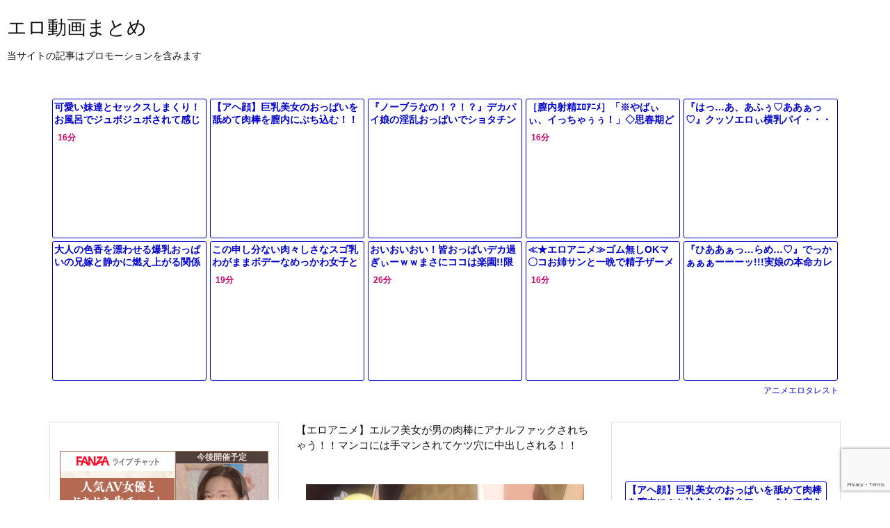

--- FILE ---
content_type: text/html; charset=UTF-8
request_url: https://bpm.anime.eroterest.net/?w=&e=&n=10&rn=5&spn=6&sprn=2&fc=&ts=&tp=&tbg=&tsz=&tr=&tc=&tmc=&tu=1&is=1&mts=&ds=&dsz=&dr=&dc=&df=&ibg=&ibm=&ids=&ib=&ibc=&ir=&sf=788744
body_size: 2588
content:
var _animeEroterestPartsTargetv2788744 = document.getElementById("anime_eroterest_partsv2788744");
_animeEroterestPartsTargetv2788744.innerHTML='<style>#animeEroterestPartsWrapperv2788744 {font-size:12px; margin:0; padding:0;}#animeEroterestPartsWrapperv2788744 a:link, #anime_eroterest_parts788744 a:visited {color:#0000cc; text-decoration:none;}#animeEroterestPartsWrapperv2788744 .itemRow {display:table; width:100%; border-collapse:separate; border-spacing:5px 2.5px; }#animeEroterestPartsWrapperv2788744 .item {overflow:hidden; display:table-cell; border:1px solid #0000cc; background-color:#ffffff; margin:0; padding:0; vertical-align:top; width:20%; border-radius:3px;}#animeEroterestPartsWrapperv2788744 .item:hover {background-color:#fffffff;}#animeEroterestPartsWrapperv2788744 .item:hover .itemTitle p {color:#c2002a; text-decoration:underline;}#animeEroterestPartsWrapperv2788744 .item:hover img {opacity:0.7;}#animeEroterestPartsWrapperv2788744 .item a .itemTitle {padding:2px; text-align:left;}#animeEroterestPartsWrapperv2788744 .item a .itemTitle p {font-weight:bold; font-size:14px; color:#0000cc; overflow:hidden; margin:0; padding:0; height:2.6em; line-height:1.3em; text-decoration:none;}#animeEroterestPartsWrapperv2788744 .item a .itemBody {overflow:hidden; position:relative;}#animeEroterestPartsWrapperv2788744 .item a .itemImage {position:relative; overflow:hidden;}#animeEroterestPartsWrapperv2788744 .item a .itemImage:after{padding-top:72%; display:block; content:"";}#animeEroterestPartsWrapperv2788744 .item a .itemImage > *{position:absolute; top:0; left:0; bottom:0; right:0;}#animeEroterestPartsWrapperv2788744 .item a .itemImage img {display:block; width:100%; height:auto; min-height:100%;}#animeEroterestPartsWrapperv2788744 .item a .movieTime {display:block; position:absolute; top:5px; left:5px; background-color:#fff; padding:2px; border-radius:2px; font-weight:bold; color:#c50067;}#animeEroterestPartsWrapperv2788744 .item a .itemText {margin:2px;}#animeEroterestPartsWrapperv2788744 .item a .itemText p {font-size:14px; color:#2d2d2d; margin:0; padding:0; line-height:1.4em; text-align:left; height:2.8em; }#animeEroterestPartsWrapperv2788744 .item a .clear {clear:both;}#animeEroterestPartsWrapperv2788744 .foot {text-align:right; margin:4px; clear:both;}</style><div id="animeEroterestPartsWrapperv2788744" class="animeEroterestPartsWrapperv2"><div class="itemRow"></div><div class="itemRow"><div class="item"><a href="https://anime.eroterest.net/page/2327776/" target="_blank" title="可愛い妹達とセックスしまくり！お風呂でジュボジュボされて感じちゃう♡"><div class="itemTitle"><p>可愛い妹達とセックスしまくり！お風呂でジュボジュボされて感じちゃう♡</p></div><div class="itemBody"><div class="itemImage"><img src="//anime.eroterest.net/images/get/223/_6969037b85c08.jpeg" width="300" height="194" alt="" class="" loading="auto" /></div><span class="movieTime">16分</span></div></a></div><div class="item"><a href="https://anime.eroterest.net/page/2327851/" target="_blank" title="【アヘ顔】巨乳美女のおっぱいを舐めて肉棒を膣内にぶち込む！！駅弁ファックして突き上げ中出し交尾！！"><div class="itemTitle"><p>【アヘ顔】巨乳美女のおっぱいを舐めて肉棒を膣内にぶち込む！！駅弁ファックして突き上げ中出し交尾！！</p></div><div class="itemBody"><div class="itemImage"><img src="//anime.eroterest.net/images/get/395/_69691524913ca.jpeg" width="350" height="262" alt="" class="" loading="auto" /></div></div></a></div><div class="item"><a href="https://anime.eroterest.net/page/2328117/" target="_blank" title="『ノーブラなの！？！？』デカパイ娘の淫乱おっぱいでショタチンポがフル勃起！！えっちなお姉さんとの大人SEXしちゃいます"><div class="itemTitle"><p>『ノーブラなの！？！？』デカパイ娘の淫乱おっぱいでショタチンポがフル勃起！！えっちなお姉さんとの大人SEXしちゃいます</p></div><div class="itemBody"><div class="itemImage"><img src="//anime.eroterest.net/images/get/745/_6969747ee43c6.jpeg" width="350" height="262" alt="" class="" loading="auto" /></div></div></a></div><div class="item"><a href="https://anime.eroterest.net/page/2327809/" target="_blank" title="［膣内射精ｴﾛｱﾆﾒ］「※やばぃぃ、イっちゃぅぅ！」◇思春期ど真ん中青年のカチコチ肉棒竿に神乳ママさん汁だくイキ！！"><div class="itemTitle"><p>［膣内射精ｴﾛｱﾆﾒ］「※やばぃぃ、イっちゃぅぅ！」◇思春期ど真ん中青年のカチコチ肉棒竿に神乳ママさん汁だくイキ！！</p></div><div class="itemBody"><div class="itemImage"><img src="//anime.eroterest.net/images/get/970/_69690409780c1.jpeg" width="350" height="258" alt="" class="" loading="auto" /></div><span class="movieTime">16分</span></div></a></div><div class="item"><a href="https://anime.eroterest.net/page/2328630/" target="_blank" title="『はっ&hellip;あ、あふぅ♡ああぁっ♡』クッソエロぃ横乳パイ・・・極上スケベ女体な年上おねぇーさんに・・・"><div class="itemTitle"><p>『はっ&hellip;あ、あふぅ♡ああぁっ♡』クッソエロぃ横乳パイ・・・極上スケベ女体な年上おねぇーさんに・・・</p></div><div class="itemBody"><div class="itemImage"><img src="//anime.eroterest.net/images/get/255/_696a25405256c.jpeg" width="350" height="257" alt="" class="" loading="auto" /></div></div></a></div></div><div class="itemRow"><div class="item"><a href="https://anime.eroterest.net/page/2327810/" target="_blank" title="大人の色香を漂わせる爆乳おっぱいの兄嫁と静かに燃え上がる関係&hearts;"><div class="itemTitle"><p>大人の色香を漂わせる爆乳おっぱいの兄嫁と静かに燃え上がる関係&hearts;</p></div><div class="itemBody"><div class="itemImage"><img src="//anime.eroterest.net/images/get/575/_6969040a74e19.jpeg" width="350" height="266" alt="" class="" loading="auto" /></div></div></a></div><div class="item"><a href="https://anime.eroterest.net/page/2327792/" target="_blank" title="この申し分ない肉々しさなスゴ乳わがままボデーなめっかわ女子とのアツイ絡み♪♪"><div class="itemTitle"><p>この申し分ない肉々しさなスゴ乳わがままボデーなめっかわ女子とのアツイ絡み♪♪</p></div><div class="itemBody"><div class="itemImage"><img src="//anime.eroterest.net/images/get/906/_696903a8dd102.jpeg" width="350" height="266" alt="" class="" loading="auto" /></div><span class="movieTime">19分</span></div></a></div><div class="item"><a href="https://anime.eroterest.net/page/2327811/" target="_blank" title="おいおいおい！皆おっぱいデカ過ぎぃーｗｗまさにココは楽園!!限りなく天国に近いハーレム南国ｗｗ"><div class="itemTitle"><p>おいおいおい！皆おっぱいデカ過ぎぃーｗｗまさにココは楽園!!限りなく天国に近いハーレム南国ｗｗ</p></div><div class="itemBody"><div class="itemImage"><img src="//anime.eroterest.net/images/get/138/_6969040ddae32.jpeg" width="350" height="250" alt="" class="" loading="auto" /></div><span class="movieTime">26分</span></div></a></div><div class="item"><a href="https://anime.eroterest.net/page/2327839/" target="_blank" title="≪★エロアニメ≫ゴム無しOKマ〇コお姉サンと一晩で精子ザーメン枯渇レベルに連発連射ぶちかます♪♪"><div class="itemTitle"><p>≪★エロアニメ≫ゴム無しOKマ〇コお姉サンと一晩で精子ザーメン枯渇レベルに連発連射ぶちかます♪♪</p></div><div class="itemBody"><div class="itemImage"><img src="//anime.eroterest.net/images/get/798/_69690bfae22b2.jpeg" width="350" height="249" alt="" class="" loading="auto" /></div><span class="movieTime">16分</span></div></a></div><div class="item"><a href="https://anime.eroterest.net/page/2327826/" target="_blank" title="『ひああぁっ&hellip;らめ&hellip;♡』でっかぁぁぁーーーッ!!!実娘の本命カレを奪っちゃぅ★禁断やぶって痴女Sex！"><div class="itemTitle"><p>『ひああぁっ&hellip;らめ&hellip;♡』でっかぁぁぁーーーッ!!!実娘の本命カレを奪っちゃぅ★禁断やぶって痴女Sex！</p></div><div class="itemBody"><div class="itemImage"><img src="//anime.eroterest.net/images/get/230/_6969072e89d83.jpeg" width="350" height="247" alt="" class="" loading="auto" /></div></div></a></div></div><p class="foot"><a href="https://anime.eroterest.net/" target="_blank">アニメエロタレスト</a></p></div>';
if (window.XMLHttpRequest) {
  var xmlHttp;
  xmlHttp = new XMLHttpRequest();
  xmlHttp.open("GET", "https://bpm.anime.eroterest.net/title/?fc2=&title="+document.title, false);
  xmlHttp.send(null);
}


--- FILE ---
content_type: text/html; charset=UTF-8
request_url: https://bpm.anime.eroterest.net/?w=&e=&n=6&rn=2&spn=5&sprn=2&fc=&ts=&tp=&tbg=&tsz=&tr=&tc=&tmc=&tu=1&is=1&mts=&ds=&dsz=&dr=&dc=&df=&ibg=&ibm=&ids=&ib=&ibc=&ir=&sf=484935287
body_size: 2111
content:
var _animeEroterestPartsTargetv2484935287 = document.getElementById("anime_eroterest_partsv2484935287");
_animeEroterestPartsTargetv2484935287.innerHTML='<style>#animeEroterestPartsWrapperv2484935287 {font-size:12px; margin:0; padding:0;}#animeEroterestPartsWrapperv2484935287 a:link, #anime_eroterest_parts484935287 a:visited {color:#0000cc; text-decoration:none;}#animeEroterestPartsWrapperv2484935287 .itemRow {display:table; width:100%; border-collapse:separate; border-spacing:5px 2.5px; }#animeEroterestPartsWrapperv2484935287 .item {overflow:hidden; display:table-cell; border:1px solid #0000cc; background-color:#ffffff; margin:0; padding:0; vertical-align:top; width:50%; border-radius:3px;}#animeEroterestPartsWrapperv2484935287 .item:hover {background-color:#fffffff;}#animeEroterestPartsWrapperv2484935287 .item:hover .itemTitle p {color:#c2002a; text-decoration:underline;}#animeEroterestPartsWrapperv2484935287 .item:hover img {opacity:0.7;}#animeEroterestPartsWrapperv2484935287 .item a .itemTitle {padding:2px; text-align:left;}#animeEroterestPartsWrapperv2484935287 .item a .itemTitle p {font-weight:bold; font-size:14px; color:#0000cc; overflow:hidden; margin:0; padding:0; height:2.6em; line-height:1.3em; text-decoration:none;}#animeEroterestPartsWrapperv2484935287 .item a .itemBody {overflow:hidden; position:relative;}#animeEroterestPartsWrapperv2484935287 .item a .itemImage {position:relative; overflow:hidden;}#animeEroterestPartsWrapperv2484935287 .item a .itemImage:after{padding-top:72%; display:block; content:"";}#animeEroterestPartsWrapperv2484935287 .item a .itemImage > *{position:absolute; top:0; left:0; bottom:0; right:0;}#animeEroterestPartsWrapperv2484935287 .item a .itemImage img {display:block; width:100%; height:auto; min-height:100%;}#animeEroterestPartsWrapperv2484935287 .item a .movieTime {display:block; position:absolute; top:5px; left:5px; background-color:#fff; padding:2px; border-radius:2px; font-weight:bold; color:#c50067;}#animeEroterestPartsWrapperv2484935287 .item a .itemText {margin:2px;}#animeEroterestPartsWrapperv2484935287 .item a .itemText p {font-size:14px; color:#2d2d2d; margin:0; padding:0; line-height:1.4em; text-align:left; height:2.8em; }#animeEroterestPartsWrapperv2484935287 .item a .clear {clear:both;}#animeEroterestPartsWrapperv2484935287 .foot {text-align:right; margin:4px; clear:both;}</style><div id="animeEroterestPartsWrapperv2484935287" class="animeEroterestPartsWrapperv2"><div class="itemRow"></div><div class="itemRow"><div class="item"><a href="https://anime.eroterest.net/page/2327809/" target="_blank" title="［膣内射精ｴﾛｱﾆﾒ］「※やばぃぃ、イっちゃぅぅ！」◇思春期ど真ん中青年のカチコチ肉棒竿に神乳ママさん汁だくイキ！！"><div class="itemTitle"><p>［膣内射精ｴﾛｱﾆﾒ］「※やばぃぃ、イっちゃぅぅ！」◇思春期ど真ん中青年のカチコチ肉棒竿に神乳ママさん汁だくイキ！！</p></div><div class="itemBody"><div class="itemImage"><img src="//anime.eroterest.net/images/get/970/_69690409780c1.jpeg" width="350" height="258" alt="" class="" loading="auto" /></div><span class="movieTime">16分</span></div></a></div><div class="item"><a href="https://anime.eroterest.net/page/2327839/" target="_blank" title="≪★エロアニメ≫ゴム無しOKマ〇コお姉サンと一晩で精子ザーメン枯渇レベルに連発連射ぶちかます♪♪"><div class="itemTitle"><p>≪★エロアニメ≫ゴム無しOKマ〇コお姉サンと一晩で精子ザーメン枯渇レベルに連発連射ぶちかます♪♪</p></div><div class="itemBody"><div class="itemImage"><img src="//anime.eroterest.net/images/get/798/_69690bfae22b2.jpeg" width="350" height="249" alt="" class="" loading="auto" /></div><span class="movieTime">16分</span></div></a></div></div><div class="itemRow"><div class="item"><a href="https://anime.eroterest.net/page/2328121/" target="_blank" title="≪★エロアニメ≫むっちもっち柔肌な成長期ガールたちがキケンな性に目覚めてベロチュウ同性ラブ交尾♪♪"><div class="itemTitle"><p>≪★エロアニメ≫むっちもっち柔肌な成長期ガールたちがキケンな性に目覚めてベロチュウ同性ラブ交尾♪♪</p></div><div class="itemBody"><div class="itemImage"><img src="//anime.eroterest.net/images/get/180/_6969748516843.jpeg" width="350" height="273" alt="" class="" loading="auto" /></div><span class="movieTime">14分</span></div></a></div><div class="item"><a href="https://anime.eroterest.net/page/2327797/" target="_blank" title="男を誘惑する魔乳な女が淫乱な肉体を熱く火照らせ唯一無二の快感を求めていく！"><div class="itemTitle"><p>男を誘惑する魔乳な女が淫乱な肉体を熱く火照らせ唯一無二の快感を求めていく！</p></div><div class="itemBody"><div class="itemImage"><img src="//anime.eroterest.net/images/get/657/_696903b909061.jpeg" width="350" height="295" alt="" class="" loading="auto" /></div><span class="movieTime">20分</span></div></a></div></div><div class="itemRow"><div class="item"><a href="https://anime.eroterest.net/page/2328117/" target="_blank" title="『ノーブラなの！？！？』デカパイ娘の淫乱おっぱいでショタチンポがフル勃起！！えっちなお姉さんとの大人SEXしちゃいます"><div class="itemTitle"><p>『ノーブラなの！？！？』デカパイ娘の淫乱おっぱいでショタチンポがフル勃起！！えっちなお姉さんとの大人SEXしちゃいます</p></div><div class="itemBody"><div class="itemImage"><img src="//anime.eroterest.net/images/get/745/_6969747ee43c6.jpeg" width="350" height="262" alt="" class="" loading="auto" /></div></div></a></div><div class="item"><a href="https://anime.eroterest.net/page/2327776/" target="_blank" title="可愛い妹達とセックスしまくり！お風呂でジュボジュボされて感じちゃう♡"><div class="itemTitle"><p>可愛い妹達とセックスしまくり！お風呂でジュボジュボされて感じちゃう♡</p></div><div class="itemBody"><div class="itemImage"><img src="//anime.eroterest.net/images/get/223/_6969037b85c08.jpeg" width="300" height="194" alt="" class="" loading="auto" /></div><span class="movieTime">16分</span></div></a></div></div><p class="foot"><a href="https://anime.eroterest.net/" target="_blank">アニメエロタレスト</a></p></div>';
if (window.XMLHttpRequest) {
  var xmlHttp;
  xmlHttp = new XMLHttpRequest();
  xmlHttp.open("GET", "https://bpm.anime.eroterest.net/title/?fc2=&title="+document.title, false);
  xmlHttp.send(null);
}


--- FILE ---
content_type: text/html; charset=UTF-8
request_url: https://bpm.anime.eroterest.net/?w=%E6%96%B0%E4%BD%9C&e=&n=7&rn=2&spn=7&sprn=2&fc=&ts=&tp=&tbg=&tsz=&tr=&tc=&tmc=&tu=1&is=1&mts=&ds=&dsz=&dr=&dc=&df=&ibg=&ibm=&ids=&ib=&ibc=&ir=&sf=48493585678377
body_size: 2123
content:
var _animeEroterestPartsTargetv248493585678377 = document.getElementById("anime_eroterest_partsv248493585678377");
_animeEroterestPartsTargetv248493585678377.innerHTML='<style>#animeEroterestPartsWrapperv248493585678377 {font-size:12px; margin:0; padding:0;}#animeEroterestPartsWrapperv248493585678377 a:link, #anime_eroterest_parts48493585678377 a:visited {color:#0000cc; text-decoration:none;}#animeEroterestPartsWrapperv248493585678377 .itemRow {display:table; width:100%; border-collapse:separate; border-spacing:5px 2.5px; }#animeEroterestPartsWrapperv248493585678377 .item {overflow:hidden; display:table-cell; border:1px solid #0000cc; background-color:#ffffff; margin:0; padding:0; vertical-align:top; width:50%; border-radius:3px;}#animeEroterestPartsWrapperv248493585678377 .item:hover {background-color:#fffffff;}#animeEroterestPartsWrapperv248493585678377 .item:hover .itemTitle p {color:#c2002a; text-decoration:underline;}#animeEroterestPartsWrapperv248493585678377 .item:hover img {opacity:0.7;}#animeEroterestPartsWrapperv248493585678377 .item a .itemTitle {padding:2px; text-align:left;}#animeEroterestPartsWrapperv248493585678377 .item a .itemTitle p {font-weight:bold; font-size:14px; color:#0000cc; overflow:hidden; margin:0; padding:0; height:2.6em; line-height:1.3em; text-decoration:none;}#animeEroterestPartsWrapperv248493585678377 .item a .itemBody {overflow:hidden; position:relative;}#animeEroterestPartsWrapperv248493585678377 .item a .itemImage {position:relative; overflow:hidden;}#animeEroterestPartsWrapperv248493585678377 .item a .itemImage:after{padding-top:72%; display:block; content:"";}#animeEroterestPartsWrapperv248493585678377 .item a .itemImage > *{position:absolute; top:0; left:0; bottom:0; right:0;}#animeEroterestPartsWrapperv248493585678377 .item a .itemImage img {display:block; width:100%; height:auto; min-height:100%;}#animeEroterestPartsWrapperv248493585678377 .item a .movieTime {display:block; position:absolute; top:5px; left:5px; background-color:#fff; padding:2px; border-radius:2px; font-weight:bold; color:#c50067;}#animeEroterestPartsWrapperv248493585678377 .item a .itemText {margin:2px;}#animeEroterestPartsWrapperv248493585678377 .item a .itemText p {font-size:14px; color:#2d2d2d; margin:0; padding:0; line-height:1.4em; text-align:left; height:2.8em; }#animeEroterestPartsWrapperv248493585678377 .item a .clear {clear:both;}#animeEroterestPartsWrapperv248493585678377 .foot {text-align:right; margin:4px; clear:both;}</style><div id="animeEroterestPartsWrapperv248493585678377" class="animeEroterestPartsWrapperv2"><div class="itemRow"></div><div class="itemRow"><div class="item"><a href="https://anime.eroterest.net/page/2328165/" target="_blank" title="【新作エロアニメ 崩スタ】キャストリスがマシンディルドで連続絶頂する動画パック【Castorice:崩壊:スターレイル】"><div class="itemTitle"><p>【新作エロアニメ 崩スタ】キャストリスがマシンディルドで連続絶頂する動画パック【Castorice:崩壊:スターレイル】</p></div><div class="itemBody"><div class="itemImage"><img src="//anime.eroterest.net/images/get/161/_69698ff5c0b6a.jpeg" width="350" height="196" alt="" class="" loading="auto" /></div><span class="movieTime">1分</span></div></a></div><div class="item"><a href="https://anime.eroterest.net/page/2325770/" target="_blank" title="［※新作アニメ］「※ぅぁあ゛ぁぁ、イっちゃぅ！！」◇まだ発育途上つるぺたロリっ娘達が発情ショタと濃厚3Pイキまくり！"><div class="itemTitle"><p>［※新作アニメ］「※ぅぁあ゛ぁぁ、イっちゃぅ！！」◇まだ発育途上つるぺたロリっ娘達が発情ショタと濃厚3Pイキまくり！</p></div><div class="itemBody"><div class="itemImage"><img src="//anime.eroterest.net/images/get/702/_69666102d5f6b.jpeg" width="350" height="252" alt="" class="" loading="auto" /></div><span class="movieTime">16分</span></div></a></div></div><div class="itemRow"><div class="item"><a href="https://anime.eroterest.net/page/2328678/" target="_blank" title="【新作エロアニメ】JKの巨乳がぶるん揺れ！拉致って縛って中出しセックス！【4K神画質 AI生成エロ動画 おすすめ動画】"><div class="itemTitle"><p>【新作エロアニメ】JKの巨乳がぶるん揺れ！拉致って縛って中出しセックス！【4K神画質 AI生成エロ動画 おすすめ動画】</p></div><div class="itemBody"><div class="itemImage"><img src="//anime.eroterest.net/images/get/462/_696a38cfcf87d.jpeg" width="350" height="262" alt="" class="" loading="auto" /></div></div></a></div><div class="item"><a href="https://anime.eroterest.net/page/2326810/" target="_blank" title="【アイドル✖️快楽堕ち】※新作エロアニメ♡卑劣な罠にハマり、キメセクに堕ちていく美少女"><div class="itemTitle"><p>【アイドル✖️快楽堕ち】※新作エロアニメ♡卑劣な罠にハマり、キメセクに堕ちていく美少女</p></div><div class="itemBody"><div class="itemImage"><img src="//anime.eroterest.net/images/get/644/_6967b5b3a6f4c.jpeg" width="350" height="256" alt="" class="" loading="auto" /></div><span class="movieTime">16分</span></div></a></div></div><div class="itemRow"><div class="item"><a href="https://anime.eroterest.net/page/2328870/" target="_blank" title="【★新作エロアニメ】ガチかわぃぃ新米アイドルが乱痴気社交場デビューでオメコ快楽開発されて堕落&hellip;♡"><div class="itemTitle"><p>【★新作エロアニメ】ガチかわぃぃ新米アイドルが乱痴気社交場デビューでオメコ快楽開発されて堕落&hellip;♡</p></div><div class="itemBody"><div class="itemImage"><img src="//anime.eroterest.net/images/get/155/_696a63910c5ce.jpeg" width="350" height="271" alt="" class="" loading="auto" /></div><span class="movieTime">16分</span></div></a></div><div class="item"><a href="https://anime.eroterest.net/page/2325416/" target="_blank" title="【新作エロアニメ 女性向け】ブレインファック・脳と目を犯す新感覚AV【痴女 淫乱 洗脳 3DCG 3Dアニメ 最新作】"><div class="itemTitle"><p>【新作エロアニメ 女性向け】ブレインファック・脳と目を犯す新感覚AV【痴女 淫乱 洗脳 3DCG 3Dアニメ 最新作】</p></div><div class="itemBody"><div class="itemImage"><img src="//anime.eroterest.net/images/get/835/_696603e547ebe.jpeg" width="350" height="262" alt="" class="" loading="auto" /></div><span class="movieTime">3分</span></div></a></div></div><div class="itemRow"><div class="item"><a href="https://anime.eroterest.net/page/2324808/" target="_blank" title="【新作エロアニメ】真夏の青春SEX♡初対面の女の子で、エッチの快感を知ってしまう"><div class="itemTitle"><p>【新作エロアニメ】真夏の青春SEX♡初対面の女の子で、エッチの快感を知ってしまう</p></div><div class="itemBody"><div class="itemImage"><img src="//anime.eroterest.net/images/get/166/_69650f858ac2a.jpeg" width="350" height="254" alt="" class="" loading="auto" /></div><span class="movieTime">15分</span></div></a></div></div><p class="foot"><a href="https://anime.eroterest.net/" target="_blank">アニメエロタレスト</a></p></div>';


--- FILE ---
content_type: text/html; charset=UTF-8
request_url: https://bpm.anime.eroterest.net/?w=%E3%82%A8%E3%83%AD%E3%82%A2%E3%83%8B%E3%83%A1%20%E3%82%A8%E3%83%AD%E3%82%B2%E3%83%BC%203D%E3%82%A8%E3%83%AD%E3%82%A2%E3%83%8B%E3%83%A1%20%E3%81%8A%E3%81%AD%E3%82%B7%E3%83%A7%E3%82%BF%20NTR%20%E3%83%A2%E3%83%BC%E3%82%B7%E3%83%A7%E3%83%B3%E3%82%B3%E3%83%9F%E3%83%83%E3%82%AF%20%E3%81%B5%E3%81%9F%E3%81%AA%E3%82%8A%20BL%20%E3%82%A8%E3%83%AD%E3%83%9C%E3%82%A4%E3%82%B9%203DCG&e=&n=6&rn=2&spn=6&sprn=2&fc=&ts=&tp=&tbg=&tsz=&tr=&tc=&tmc=&tu=1&is=1&mts=&ds=&dsz=&dr=&dc=&df=&ibg=&ibm=&ids=&ib=&ibc=&ir=&sf=89665
body_size: 2107
content:
var _animeEroterestPartsTargetv289665 = document.getElementById("anime_eroterest_partsv289665");
_animeEroterestPartsTargetv289665.innerHTML='<style>#animeEroterestPartsWrapperv289665 {font-size:12px; margin:0; padding:0;}#animeEroterestPartsWrapperv289665 a:link, #anime_eroterest_parts89665 a:visited {color:#0000cc; text-decoration:none;}#animeEroterestPartsWrapperv289665 .itemRow {display:table; width:100%; border-collapse:separate; border-spacing:5px 2.5px; }#animeEroterestPartsWrapperv289665 .item {overflow:hidden; display:table-cell; border:1px solid #0000cc; background-color:#ffffff; margin:0; padding:0; vertical-align:top; width:50%; border-radius:3px;}#animeEroterestPartsWrapperv289665 .item:hover {background-color:#fffffff;}#animeEroterestPartsWrapperv289665 .item:hover .itemTitle p {color:#c2002a; text-decoration:underline;}#animeEroterestPartsWrapperv289665 .item:hover img {opacity:0.7;}#animeEroterestPartsWrapperv289665 .item a .itemTitle {padding:2px; text-align:left;}#animeEroterestPartsWrapperv289665 .item a .itemTitle p {font-weight:bold; font-size:14px; color:#0000cc; overflow:hidden; margin:0; padding:0; height:2.6em; line-height:1.3em; text-decoration:none;}#animeEroterestPartsWrapperv289665 .item a .itemBody {overflow:hidden; position:relative;}#animeEroterestPartsWrapperv289665 .item a .itemImage {position:relative; overflow:hidden;}#animeEroterestPartsWrapperv289665 .item a .itemImage:after{padding-top:72%; display:block; content:"";}#animeEroterestPartsWrapperv289665 .item a .itemImage > *{position:absolute; top:0; left:0; bottom:0; right:0;}#animeEroterestPartsWrapperv289665 .item a .itemImage img {display:block; width:100%; height:auto; min-height:100%;}#animeEroterestPartsWrapperv289665 .item a .movieTime {display:block; position:absolute; top:5px; left:5px; background-color:#fff; padding:2px; border-radius:2px; font-weight:bold; color:#c50067;}#animeEroterestPartsWrapperv289665 .item a .itemText {margin:2px;}#animeEroterestPartsWrapperv289665 .item a .itemText p {font-size:14px; color:#2d2d2d; margin:0; padding:0; line-height:1.4em; text-align:left; height:2.8em; }#animeEroterestPartsWrapperv289665 .item a .clear {clear:both;}#animeEroterestPartsWrapperv289665 .foot {text-align:right; margin:4px; clear:both;}</style><div id="animeEroterestPartsWrapperv289665" class="animeEroterestPartsWrapperv2"><div class="itemRow"></div><div class="itemRow"><div class="item"><a href="https://anime.eroterest.net/page/2328645/" target="_blank" title="【巨乳エロアニメ動画】アヘつく身体に一直線☆『も、っとぉ?いっくぅ』綺麗な若妻に、気持ち良いだろぉ？たっぷり&hellip;豊満ボディ"><div class="itemTitle"><p>【巨乳エロアニメ動画】アヘつく身体に一直線☆『も、っとぉ?いっくぅ』綺麗な若妻に、気持ち良いだろぉ？たっぷり&hellip;豊満ボディ</p></div><div class="itemBody"><div class="itemImage"><img src="//anime.eroterest.net/images/get/8/_696a2e6d8a444.jpeg" width="350" height="248" alt="" class="" loading="auto" /></div></div></a></div><div class="item"><a href="https://anime.eroterest.net/page/2328648/" target="_blank" title="≪乱交二次元動画≫鉄板エロアニメ、たまらんパイオツ《あっはぁーん！あ゛ぁ?》エッチな女の子に生チンピストンで遠慮無しにナ"><div class="itemTitle"><p>≪乱交二次元動画≫鉄板エロアニメ、たまらんパイオツ《あっはぁーん！あ゛ぁ?》エッチな女の子に生チンピストンで遠慮無しにナ</p></div><div class="itemBody"><div class="itemImage"><img src="//anime.eroterest.net/images/get/295/_696a2e741db7b.jpeg" width="350" height="221" alt="" class="" loading="auto" /></div></div></a></div></div><div class="itemRow"><div class="item"><a href="https://anime.eroterest.net/page/2328582/" target="_blank" title="夫が不在中の欲求不満の若妻たちがおま●こを疼かせて、男を誘い込む！！人妻にスケベ汁を注ぎこんでやる！！"><div class="itemTitle"><p>夫が不在中の欲求不満の若妻たちがおま●こを疼かせて、男を誘い込む！！人妻にスケベ汁を注ぎこんでやる！！</p></div><div class="itemBody"><div class="itemImage"><img src="//anime.eroterest.net/images/get/202/_696a1cb6c8b52.jpeg" width="350" height="262" alt="" class="" loading="auto" /></div></div></a></div><div class="item"><a href="https://anime.eroterest.net/page/2328617/" target="_blank" title="【モーションアニメ】「こんなにドキドキするの、久しぶり&hellip;！」エロス全開になる美少女が鬼畜チンコ最強フェラチオで舌先で感じ"><div class="itemTitle"><p>【モーションアニメ】「こんなにドキドキするの、久しぶり&hellip;！」エロス全開になる美少女が鬼畜チンコ最強フェラチオで舌先で感じ</p></div><div class="itemBody"><div class="itemImage"><img src="//anime.eroterest.net/images/get/782/_696a2060d9725.jpeg" width="350" height="262" alt="" class="" loading="auto" /></div></div></a></div></div><div class="itemRow"><div class="item"><a href="https://anime.eroterest.net/page/2328641/" target="_blank" title="〈乱交☆中出し〉たっぷり楽しませてもらっちゃう♪※もっとぉ、だんめぇぇ※面談で母と娘もまとめてレイプしちゃう超絶変態でか"><div class="itemTitle"><p>〈乱交☆中出し〉たっぷり楽しませてもらっちゃう♪※もっとぉ、だんめぇぇ※面談で母と娘もまとめてレイプしちゃう超絶変態でか</p></div><div class="itemBody"><div class="itemImage"><img src="//anime.eroterest.net/images/get/964/_696a2e6961067.jpeg" width="350" height="218" alt="" class="" loading="auto" /></div><span class="movieTime">22分</span></div></a></div><div class="item"><a href="https://anime.eroterest.net/page/2328600/" target="_blank" title="［レイプｴﾛｱﾆﾒ］「※んあぁぁぁ?いっくぅぅぅ！！」ハイクラス顔面レベルの水泳ガールに股間ムラったクソ教師が&hellip;◇屈辱2"><div class="itemTitle"><p>［レイプｴﾛｱﾆﾒ］「※んあぁぁぁ?いっくぅぅぅ！！」ハイクラス顔面レベルの水泳ガールに股間ムラったクソ教師が&hellip;◇屈辱2</p></div><div class="itemBody"><div class="itemImage"><img src="//anime.eroterest.net/images/get/666/_696a1d4106fc9.jpeg" width="350" height="272" alt="" class="" loading="auto" /></div></div></a></div></div><p class="foot"><a href="https://anime.eroterest.net/" target="_blank">アニメエロタレスト</a></p></div>';


--- FILE ---
content_type: text/html; charset=UTF-8
request_url: https://bpm.anime.eroterest.net/?w=%E3%83%AB%E3%83%8D%E3%83%94%E3%82%AF%E3%83%81%E3%83%A3%E3%83%BC%E3%82%BA%20%E3%82%A2%E3%83%91%E3%83%80%E3%83%83%E3%82%B7%E3%83%A5%20%E3%82%A2%E3%83%91%E3%82%BF%E3%82%A4%E3%83%88%20%E3%82%AF%E3%83%AA%E3%83%A0%E3%82%BE%E3%83%B3%20%E3%81%A1%E3%81%A1%E3%81%AE%E3%82%84%20%E3%82%A2%E3%83%88%E3%83%AA%E3%82%A8%E3%81%93%E3%81%B6%20%E6%A2%85%E9%BA%BB%E5%91%823D%20%E3%81%AB%E3%81%98%E3%81%84%E3%82%8D%E3%81%B0%E3%82%93%E3%81%B3%20%E3%83%AA%E3%83%AA%E3%82%B9%203DCG&e=&n=6&rn=2&spn=6&sprn=2&fc=&ts=&tp=&tbg=&tsz=&tr=&tc=&tmc=&tu=1&is=1&mts=&ds=&dsz=&dr=&dc=&df=&ibg=&ibm=&ids=&ib=&ibc=&ir=&sf=8788872
body_size: 1885
content:
var _animeEroterestPartsTargetv28788872 = document.getElementById("anime_eroterest_partsv28788872");
_animeEroterestPartsTargetv28788872.innerHTML='<style>#animeEroterestPartsWrapperv28788872 {font-size:12px; margin:0; padding:0;}#animeEroterestPartsWrapperv28788872 a:link, #anime_eroterest_parts8788872 a:visited {color:#0000cc; text-decoration:none;}#animeEroterestPartsWrapperv28788872 .itemRow {display:table; width:100%; border-collapse:separate; border-spacing:5px 2.5px; }#animeEroterestPartsWrapperv28788872 .item {overflow:hidden; display:table-cell; border:1px solid #0000cc; background-color:#ffffff; margin:0; padding:0; vertical-align:top; width:50%; border-radius:3px;}#animeEroterestPartsWrapperv28788872 .item:hover {background-color:#fffffff;}#animeEroterestPartsWrapperv28788872 .item:hover .itemTitle p {color:#c2002a; text-decoration:underline;}#animeEroterestPartsWrapperv28788872 .item:hover img {opacity:0.7;}#animeEroterestPartsWrapperv28788872 .item a .itemTitle {padding:2px; text-align:left;}#animeEroterestPartsWrapperv28788872 .item a .itemTitle p {font-weight:bold; font-size:14px; color:#0000cc; overflow:hidden; margin:0; padding:0; height:2.6em; line-height:1.3em; text-decoration:none;}#animeEroterestPartsWrapperv28788872 .item a .itemBody {overflow:hidden; position:relative;}#animeEroterestPartsWrapperv28788872 .item a .itemImage {position:relative; overflow:hidden;}#animeEroterestPartsWrapperv28788872 .item a .itemImage:after{padding-top:72%; display:block; content:"";}#animeEroterestPartsWrapperv28788872 .item a .itemImage > *{position:absolute; top:0; left:0; bottom:0; right:0;}#animeEroterestPartsWrapperv28788872 .item a .itemImage img {display:block; width:100%; height:auto; min-height:100%;}#animeEroterestPartsWrapperv28788872 .item a .movieTime {display:block; position:absolute; top:5px; left:5px; background-color:#fff; padding:2px; border-radius:2px; font-weight:bold; color:#c50067;}#animeEroterestPartsWrapperv28788872 .item a .itemText {margin:2px;}#animeEroterestPartsWrapperv28788872 .item a .itemText p {font-size:14px; color:#2d2d2d; margin:0; padding:0; line-height:1.4em; text-align:left; height:2.8em; }#animeEroterestPartsWrapperv28788872 .item a .clear {clear:both;}#animeEroterestPartsWrapperv28788872 .foot {text-align:right; margin:4px; clear:both;}</style><div id="animeEroterestPartsWrapperv28788872" class="animeEroterestPartsWrapperv2"><div class="itemRow"></div><div class="itemRow"><div class="item"><a href="https://anime.eroterest.net/page/2327206/" target="_blank" title="【新作エロアニメ ヒロアカ】葉隠透が廃屋とか監獄とか、肉便器になったりする動画パック【僕のヒーローアカデミア 3DCG】"><div class="itemTitle"><p>【新作エロアニメ ヒロアカ】葉隠透が廃屋とか監獄とか、肉便器になったりする動画パック【僕のヒーローアカデミア 3DCG】</p></div><div class="itemBody"><div class="itemImage"><img src="//anime.eroterest.net/images/get/284/_6968446dccf44.jpeg" width="350" height="196" alt="" class="" loading="auto" /></div><span class="movieTime">1分</span></div></a></div><div class="item"><a href="https://anime.eroterest.net/page/2325853/" target="_blank" title="発育途中の体で姪っ子が誘惑！どエロプレイで生ハメセックス楽しんじゃう♡"><div class="itemTitle"><p>発育途中の体で姪っ子が誘惑！どエロプレイで生ハメセックス楽しんじゃう♡</p></div><div class="itemBody"><div class="itemImage"><img src="//anime.eroterest.net/images/get/319/_69667c746a5aa.jpeg" width="300" height="196" alt="" class="" loading="auto" /></div></div></a></div></div><div class="itemRow"><div class="item"><a href="https://anime.eroterest.net/page/2328584/" target="_blank" title="女戦士のSMアダルトアニメ【同人 拘束】"><div class="itemTitle"><p>女戦士のSMアダルトアニメ【同人 拘束】</p></div><div class="itemBody"><div class="itemImage"><img src="//anime.eroterest.net/images/get/418/_696a1cbc245dc.jpeg" width="350" height="262" alt="" class="" loading="auto" /></div><span class="movieTime">1分</span></div></a></div><div class="item"><a href="https://anime.eroterest.net/page/2327193/" target="_blank" title="【3DCG】ぐりぐり自分でGスポ刺激して絶頂イキ！！巨根チンポに興奮して愛液溢しちゃう♡【オナニー】"><div class="itemTitle"><p>【3DCG】ぐりぐり自分でGスポ刺激して絶頂イキ！！巨根チンポに興奮して愛液溢しちゃう♡【オナニー】</p></div><div class="itemBody"><div class="itemImage"><img src="//anime.eroterest.net/images/get/379/_6968423d2b2d2.jpeg" width="350" height="262" alt="" class="" loading="auto" /></div></div></a></div></div><div class="itemRow"><div class="item"><a href="https://anime.eroterest.net/page/2326895/" target="_blank" title="【同人✖️３DCG】ロリ可愛いヒロインとのハードな中出し交尾"><div class="itemTitle"><p>【同人✖️３DCG】ロリ可愛いヒロインとのハードな中出し交尾</p></div><div class="itemBody"><div class="itemImage"><img src="//anime.eroterest.net/images/get/403/_6967cea265fa2.jpeg" width="350" height="256" alt="" class="" loading="auto" /></div></div></a></div><div class="item"><a href="https://anime.eroterest.net/page/2326783/" target="_blank" title="≪※アァァァン♡≫大人気の配信者ガールがドスケベちゃんねる出演で絶倫チムポジジィされるがまま肉便器☆"><div class="itemTitle"><p>≪※アァァァン♡≫大人気の配信者ガールがドスケベちゃんねる出演で絶倫チムポジジィされるがまま肉便器☆</p></div><div class="itemBody"><div class="itemImage"><img src="//anime.eroterest.net/images/get/427/_6967b28070ec7.jpeg" width="350" height="264" alt="" class="" loading="auto" /></div><span class="movieTime">33分</span></div></a></div></div><p class="foot"><a href="https://anime.eroterest.net/" target="_blank">アニメエロタレスト</a></p></div>';


--- FILE ---
content_type: text/html; charset=UTF-8
request_url: https://bpm.anime.eroterest.net/?w=&e=&n=18&rn=1&spn=4&sprn=2&fc=&ts=&tp=&tbg=&tsz=&tr=&tc=&tmc=&tu=1&is=1&mts=&ds=&dsz=&dr=&dc=&df=&ibg=&ibm=&ids=&ib=&ibc=&ir=&sf=24777777
body_size: 3071
content:
var _animeEroterestPartsTargetv224777777 = document.getElementById("anime_eroterest_partsv224777777");
_animeEroterestPartsTargetv224777777.innerHTML='<style>#animeEroterestPartsWrapperv224777777 {font-size:12px; margin:0; padding:0;}#animeEroterestPartsWrapperv224777777 a:link, #anime_eroterest_parts24777777 a:visited {color:#0000cc; text-decoration:none;}#animeEroterestPartsWrapperv224777777 .itemRow {display:table; width:100%; border-collapse:separate; border-spacing:5px 2.5px; }#animeEroterestPartsWrapperv224777777 .item {overflow:hidden; display:table-cell; border:1px solid #0000cc; background-color:#ffffff; margin:0; padding:0; vertical-align:top; width:100%; border-radius:3px;}#animeEroterestPartsWrapperv224777777 .item:hover {background-color:#fffffff;}#animeEroterestPartsWrapperv224777777 .item:hover .itemTitle p {color:#c2002a; text-decoration:underline;}#animeEroterestPartsWrapperv224777777 .item:hover img {opacity:0.7;}#animeEroterestPartsWrapperv224777777 .item a .itemTitle {padding:2px; text-align:left;}#animeEroterestPartsWrapperv224777777 .item a .itemTitle p {font-weight:bold; font-size:14px; color:#0000cc; overflow:hidden; margin:0; padding:0; height:2.6em; line-height:1.3em; text-decoration:none;}#animeEroterestPartsWrapperv224777777 .item a .itemBody {overflow:hidden; position:relative;}#animeEroterestPartsWrapperv224777777 .item a .itemImage {position:relative; overflow:hidden;}#animeEroterestPartsWrapperv224777777 .item a .itemImage:after{padding-top:72%; display:block; content:"";}#animeEroterestPartsWrapperv224777777 .item a .itemImage > *{position:absolute; top:0; left:0; bottom:0; right:0;}#animeEroterestPartsWrapperv224777777 .item a .itemImage img {display:block; width:100%; height:auto; min-height:100%;}#animeEroterestPartsWrapperv224777777 .item a .movieTime {display:block; position:absolute; top:5px; left:5px; background-color:#fff; padding:2px; border-radius:2px; font-weight:bold; color:#c50067;}#animeEroterestPartsWrapperv224777777 .item a .itemText {margin:2px;}#animeEroterestPartsWrapperv224777777 .item a .itemText p {font-size:14px; color:#2d2d2d; margin:0; padding:0; line-height:1.4em; text-align:left; height:2.8em; }#animeEroterestPartsWrapperv224777777 .item a .clear {clear:both;}#animeEroterestPartsWrapperv224777777 .foot {text-align:right; margin:4px; clear:both;}</style><div id="animeEroterestPartsWrapperv224777777" class="animeEroterestPartsWrapperv2"><div class="itemRow"></div><div class="itemRow"><div class="item"><a href="https://anime.eroterest.net/page/2327776/" target="_blank" title="可愛い妹達とセックスしまくり！お風呂でジュボジュボされて感じちゃう♡"><div class="itemTitle"><p>可愛い妹達とセックスしまくり！お風呂でジュボジュボされて感じちゃう♡</p></div><div class="itemBody"><div class="itemImage"><img src="//anime.eroterest.net/images/get/223/_6969037b85c08.jpeg" width="300" height="194" alt="" class="" loading="auto" /></div><span class="movieTime">16分</span></div></a></div></div><div class="itemRow"><div class="item"><a href="https://anime.eroterest.net/page/2327809/" target="_blank" title="［膣内射精ｴﾛｱﾆﾒ］「※やばぃぃ、イっちゃぅぅ！」◇思春期ど真ん中青年のカチコチ肉棒竿に神乳ママさん汁だくイキ！！"><div class="itemTitle"><p>［膣内射精ｴﾛｱﾆﾒ］「※やばぃぃ、イっちゃぅぅ！」◇思春期ど真ん中青年のカチコチ肉棒竿に神乳ママさん汁だくイキ！！</p></div><div class="itemBody"><div class="itemImage"><img src="//anime.eroterest.net/images/get/970/_69690409780c1.jpeg" width="350" height="258" alt="" class="" loading="auto" /></div><span class="movieTime">16分</span></div></a></div></div><div class="itemRow"><div class="item"><a href="https://anime.eroterest.net/page/2327811/" target="_blank" title="おいおいおい！皆おっぱいデカ過ぎぃーｗｗまさにココは楽園!!限りなく天国に近いハーレム南国ｗｗ"><div class="itemTitle"><p>おいおいおい！皆おっぱいデカ過ぎぃーｗｗまさにココは楽園!!限りなく天国に近いハーレム南国ｗｗ</p></div><div class="itemBody"><div class="itemImage"><img src="//anime.eroterest.net/images/get/138/_6969040ddae32.jpeg" width="350" height="250" alt="" class="" loading="auto" /></div><span class="movieTime">26分</span></div></a></div></div><div class="itemRow"><div class="item"><a href="https://anime.eroterest.net/page/2328630/" target="_blank" title="『はっ&hellip;あ、あふぅ♡ああぁっ♡』クッソエロぃ横乳パイ・・・極上スケベ女体な年上おねぇーさんに・・・"><div class="itemTitle"><p>『はっ&hellip;あ、あふぅ♡ああぁっ♡』クッソエロぃ横乳パイ・・・極上スケベ女体な年上おねぇーさんに・・・</p></div><div class="itemBody"><div class="itemImage"><img src="//anime.eroterest.net/images/get/255/_696a25405256c.jpeg" width="350" height="257" alt="" class="" loading="auto" /></div></div></a></div></div><div class="itemRow"><div class="item"><a href="https://anime.eroterest.net/page/2327797/" target="_blank" title="男を誘惑する魔乳な女が淫乱な肉体を熱く火照らせ唯一無二の快感を求めていく！"><div class="itemTitle"><p>男を誘惑する魔乳な女が淫乱な肉体を熱く火照らせ唯一無二の快感を求めていく！</p></div><div class="itemBody"><div class="itemImage"><img src="//anime.eroterest.net/images/get/657/_696903b909061.jpeg" width="350" height="295" alt="" class="" loading="auto" /></div><span class="movieTime">20分</span></div></a></div></div><div class="itemRow"><div class="item"><a href="https://anime.eroterest.net/page/2328478/" target="_blank" title="『ひああぁッ&hellip;らめ&hellip;♡』スパンズバン♪激しぃ腰使い！校舎内で禁断エクスタシーの魅了Sex★"><div class="itemTitle"><p>『ひああぁッ&hellip;らめ&hellip;♡』スパンズバン♪激しぃ腰使い！校舎内で禁断エクスタシーの魅了Sex★</p></div><div class="itemBody"><div class="itemImage"><img src="//anime.eroterest.net/images/get/6/_6969fb09d240a.jpeg" width="350" height="255" alt="" class="" loading="auto" /></div></div></a></div></div><div class="itemRow"><div class="item"><a href="https://anime.eroterest.net/page/2328117/" target="_blank" title="『ノーブラなの！？！？』デカパイ娘の淫乱おっぱいでショタチンポがフル勃起！！えっちなお姉さんとの大人SEXしちゃいます"><div class="itemTitle"><p>『ノーブラなの！？！？』デカパイ娘の淫乱おっぱいでショタチンポがフル勃起！！えっちなお姉さんとの大人SEXしちゃいます</p></div><div class="itemBody"><div class="itemImage"><img src="//anime.eroterest.net/images/get/745/_6969747ee43c6.jpeg" width="350" height="262" alt="" class="" loading="auto" /></div></div></a></div></div><div class="itemRow"><div class="item"><a href="https://anime.eroterest.net/page/2328734/" target="_blank" title="『ｱﾝｯ♡♡ﾀﾞﾒｯ♡ｲｸｯ♡♡』スク水の中はピンク乳首♡♡ロリコンチンポが無毛マンコと小さな乳房に大興奮♡"><div class="itemTitle"><p>『ｱﾝｯ♡♡ﾀﾞﾒｯ♡ｲｸｯ♡♡』スク水の中はピンク乳首♡♡ロリコンチンポが無毛マンコと小さな乳房に大興奮♡</p></div><div class="itemBody"><div class="itemImage"><img src="//anime.eroterest.net/images/get/890/_696a41580a889.jpeg" width="350" height="262" alt="" class="" loading="auto" /></div></div></a></div></div><div class="itemRow"><div class="item"><a href="https://anime.eroterest.net/page/2327810/" target="_blank" title="大人の色香を漂わせる爆乳おっぱいの兄嫁と静かに燃え上がる関係&hearts;"><div class="itemTitle"><p>大人の色香を漂わせる爆乳おっぱいの兄嫁と静かに燃え上がる関係&hearts;</p></div><div class="itemBody"><div class="itemImage"><img src="//anime.eroterest.net/images/get/575/_6969040a74e19.jpeg" width="350" height="266" alt="" class="" loading="auto" /></div></div></a></div></div><div class="itemRow"><div class="item"><a href="https://anime.eroterest.net/page/2327839/" target="_blank" title="≪★エロアニメ≫ゴム無しOKマ〇コお姉サンと一晩で精子ザーメン枯渇レベルに連発連射ぶちかます♪♪"><div class="itemTitle"><p>≪★エロアニメ≫ゴム無しOKマ〇コお姉サンと一晩で精子ザーメン枯渇レベルに連発連射ぶちかます♪♪</p></div><div class="itemBody"><div class="itemImage"><img src="//anime.eroterest.net/images/get/798/_69690bfae22b2.jpeg" width="350" height="249" alt="" class="" loading="auto" /></div><span class="movieTime">16分</span></div></a></div></div><div class="itemRow"><div class="item"><a href="https://anime.eroterest.net/page/2327792/" target="_blank" title="この申し分ない肉々しさなスゴ乳わがままボデーなめっかわ女子とのアツイ絡み♪♪"><div class="itemTitle"><p>この申し分ない肉々しさなスゴ乳わがままボデーなめっかわ女子とのアツイ絡み♪♪</p></div><div class="itemBody"><div class="itemImage"><img src="//anime.eroterest.net/images/get/906/_696903a8dd102.jpeg" width="350" height="266" alt="" class="" loading="auto" /></div><span class="movieTime">19分</span></div></a></div></div><div class="itemRow"><div class="item"><a href="https://anime.eroterest.net/page/2328121/" target="_blank" title="≪★エロアニメ≫むっちもっち柔肌な成長期ガールたちがキケンな性に目覚めてベロチュウ同性ラブ交尾♪♪"><div class="itemTitle"><p>≪★エロアニメ≫むっちもっち柔肌な成長期ガールたちがキケンな性に目覚めてベロチュウ同性ラブ交尾♪♪</p></div><div class="itemBody"><div class="itemImage"><img src="//anime.eroterest.net/images/get/180/_6969748516843.jpeg" width="350" height="273" alt="" class="" loading="auto" /></div><span class="movieTime">14分</span></div></a></div></div><div class="itemRow"><div class="item"><a href="https://anime.eroterest.net/page/2327851/" target="_blank" title="【アヘ顔】巨乳美女のおっぱいを舐めて肉棒を膣内にぶち込む！！駅弁ファックして突き上げ中出し交尾！！"><div class="itemTitle"><p>【アヘ顔】巨乳美女のおっぱいを舐めて肉棒を膣内にぶち込む！！駅弁ファックして突き上げ中出し交尾！！</p></div><div class="itemBody"><div class="itemImage"><img src="//anime.eroterest.net/images/get/395/_69691524913ca.jpeg" width="350" height="262" alt="" class="" loading="auto" /></div></div></a></div></div><div class="itemRow"><div class="item"><a href="https://anime.eroterest.net/page/2327826/" target="_blank" title="『ひああぁっ&hellip;らめ&hellip;♡』でっかぁぁぁーーーッ!!!実娘の本命カレを奪っちゃぅ★禁断やぶって痴女Sex！"><div class="itemTitle"><p>『ひああぁっ&hellip;らめ&hellip;♡』でっかぁぁぁーーーッ!!!実娘の本命カレを奪っちゃぅ★禁断やぶって痴女Sex！</p></div><div class="itemBody"><div class="itemImage"><img src="//anime.eroterest.net/images/get/230/_6969072e89d83.jpeg" width="350" height="247" alt="" class="" loading="auto" /></div></div></a></div></div><p class="foot"><a href="https://anime.eroterest.net/" target="_blank">アニメエロタレスト</a></p></div>';
if (window.XMLHttpRequest) {
  var xmlHttp;
  xmlHttp = new XMLHttpRequest();
  xmlHttp.open("GET", "https://bpm.anime.eroterest.net/title/?fc2=&title="+document.title, false);
  xmlHttp.send(null);
}


--- FILE ---
content_type: text/html; charset=UTF-8
request_url: https://bpm.anime.eroterest.net/?w=&e=&n=18&rn=1&spn=4&sprn=2&fc=&ts=&tp=&tbg=&tsz=&tr=&tc=&tmc=&tu=1&is=1&mts=&ds=&dsz=&dr=&dc=&df=&ibg=&ibm=&ids=&ib=&ibc=&ir=&sf=247777
body_size: 3060
content:
var _animeEroterestPartsTargetv2247777 = document.getElementById("anime_eroterest_partsv2247777");
_animeEroterestPartsTargetv2247777.innerHTML='<style>#animeEroterestPartsWrapperv2247777 {font-size:12px; margin:0; padding:0;}#animeEroterestPartsWrapperv2247777 a:link, #anime_eroterest_parts247777 a:visited {color:#0000cc; text-decoration:none;}#animeEroterestPartsWrapperv2247777 .itemRow {display:table; width:100%; border-collapse:separate; border-spacing:5px 2.5px; }#animeEroterestPartsWrapperv2247777 .item {overflow:hidden; display:table-cell; border:1px solid #0000cc; background-color:#ffffff; margin:0; padding:0; vertical-align:top; width:100%; border-radius:3px;}#animeEroterestPartsWrapperv2247777 .item:hover {background-color:#fffffff;}#animeEroterestPartsWrapperv2247777 .item:hover .itemTitle p {color:#c2002a; text-decoration:underline;}#animeEroterestPartsWrapperv2247777 .item:hover img {opacity:0.7;}#animeEroterestPartsWrapperv2247777 .item a .itemTitle {padding:2px; text-align:left;}#animeEroterestPartsWrapperv2247777 .item a .itemTitle p {font-weight:bold; font-size:14px; color:#0000cc; overflow:hidden; margin:0; padding:0; height:2.6em; line-height:1.3em; text-decoration:none;}#animeEroterestPartsWrapperv2247777 .item a .itemBody {overflow:hidden; position:relative;}#animeEroterestPartsWrapperv2247777 .item a .itemImage {position:relative; overflow:hidden;}#animeEroterestPartsWrapperv2247777 .item a .itemImage:after{padding-top:72%; display:block; content:"";}#animeEroterestPartsWrapperv2247777 .item a .itemImage > *{position:absolute; top:0; left:0; bottom:0; right:0;}#animeEroterestPartsWrapperv2247777 .item a .itemImage img {display:block; width:100%; height:auto; min-height:100%;}#animeEroterestPartsWrapperv2247777 .item a .movieTime {display:block; position:absolute; top:5px; left:5px; background-color:#fff; padding:2px; border-radius:2px; font-weight:bold; color:#c50067;}#animeEroterestPartsWrapperv2247777 .item a .itemText {margin:2px;}#animeEroterestPartsWrapperv2247777 .item a .itemText p {font-size:14px; color:#2d2d2d; margin:0; padding:0; line-height:1.4em; text-align:left; height:2.8em; }#animeEroterestPartsWrapperv2247777 .item a .clear {clear:both;}#animeEroterestPartsWrapperv2247777 .foot {text-align:right; margin:4px; clear:both;}</style><div id="animeEroterestPartsWrapperv2247777" class="animeEroterestPartsWrapperv2"><div class="itemRow"></div><div class="itemRow"><div class="item"><a href="https://anime.eroterest.net/page/2327851/" target="_blank" title="【アヘ顔】巨乳美女のおっぱいを舐めて肉棒を膣内にぶち込む！！駅弁ファックして突き上げ中出し交尾！！"><div class="itemTitle"><p>【アヘ顔】巨乳美女のおっぱいを舐めて肉棒を膣内にぶち込む！！駅弁ファックして突き上げ中出し交尾！！</p></div><div class="itemBody"><div class="itemImage"><img src="//anime.eroterest.net/images/get/395/_69691524913ca.jpeg" width="350" height="262" alt="" class="" loading="auto" /></div></div></a></div></div><div class="itemRow"><div class="item"><a href="https://anime.eroterest.net/page/2327826/" target="_blank" title="『ひああぁっ&hellip;らめ&hellip;♡』でっかぁぁぁーーーッ!!!実娘の本命カレを奪っちゃぅ★禁断やぶって痴女Sex！"><div class="itemTitle"><p>『ひああぁっ&hellip;らめ&hellip;♡』でっかぁぁぁーーーッ!!!実娘の本命カレを奪っちゃぅ★禁断やぶって痴女Sex！</p></div><div class="itemBody"><div class="itemImage"><img src="//anime.eroterest.net/images/get/230/_6969072e89d83.jpeg" width="350" height="247" alt="" class="" loading="auto" /></div></div></a></div></div><div class="itemRow"><div class="item"><a href="https://anime.eroterest.net/page/2327811/" target="_blank" title="おいおいおい！皆おっぱいデカ過ぎぃーｗｗまさにココは楽園!!限りなく天国に近いハーレム南国ｗｗ"><div class="itemTitle"><p>おいおいおい！皆おっぱいデカ過ぎぃーｗｗまさにココは楽園!!限りなく天国に近いハーレム南国ｗｗ</p></div><div class="itemBody"><div class="itemImage"><img src="//anime.eroterest.net/images/get/138/_6969040ddae32.jpeg" width="350" height="250" alt="" class="" loading="auto" /></div><span class="movieTime">26分</span></div></a></div></div><div class="itemRow"><div class="item"><a href="https://anime.eroterest.net/page/2327839/" target="_blank" title="≪★エロアニメ≫ゴム無しOKマ〇コお姉サンと一晩で精子ザーメン枯渇レベルに連発連射ぶちかます♪♪"><div class="itemTitle"><p>≪★エロアニメ≫ゴム無しOKマ〇コお姉サンと一晩で精子ザーメン枯渇レベルに連発連射ぶちかます♪♪</p></div><div class="itemBody"><div class="itemImage"><img src="//anime.eroterest.net/images/get/798/_69690bfae22b2.jpeg" width="350" height="249" alt="" class="" loading="auto" /></div><span class="movieTime">16分</span></div></a></div></div><div class="itemRow"><div class="item"><a href="https://anime.eroterest.net/page/2327809/" target="_blank" title="［膣内射精ｴﾛｱﾆﾒ］「※やばぃぃ、イっちゃぅぅ！」◇思春期ど真ん中青年のカチコチ肉棒竿に神乳ママさん汁だくイキ！！"><div class="itemTitle"><p>［膣内射精ｴﾛｱﾆﾒ］「※やばぃぃ、イっちゃぅぅ！」◇思春期ど真ん中青年のカチコチ肉棒竿に神乳ママさん汁だくイキ！！</p></div><div class="itemBody"><div class="itemImage"><img src="//anime.eroterest.net/images/get/970/_69690409780c1.jpeg" width="350" height="258" alt="" class="" loading="auto" /></div><span class="movieTime">16分</span></div></a></div></div><div class="itemRow"><div class="item"><a href="https://anime.eroterest.net/page/2328734/" target="_blank" title="『ｱﾝｯ♡♡ﾀﾞﾒｯ♡ｲｸｯ♡♡』スク水の中はピンク乳首♡♡ロリコンチンポが無毛マンコと小さな乳房に大興奮♡"><div class="itemTitle"><p>『ｱﾝｯ♡♡ﾀﾞﾒｯ♡ｲｸｯ♡♡』スク水の中はピンク乳首♡♡ロリコンチンポが無毛マンコと小さな乳房に大興奮♡</p></div><div class="itemBody"><div class="itemImage"><img src="//anime.eroterest.net/images/get/890/_696a41580a889.jpeg" width="350" height="262" alt="" class="" loading="auto" /></div></div></a></div></div><div class="itemRow"><div class="item"><a href="https://anime.eroterest.net/page/2328630/" target="_blank" title="『はっ&hellip;あ、あふぅ♡ああぁっ♡』クッソエロぃ横乳パイ・・・極上スケベ女体な年上おねぇーさんに・・・"><div class="itemTitle"><p>『はっ&hellip;あ、あふぅ♡ああぁっ♡』クッソエロぃ横乳パイ・・・極上スケベ女体な年上おねぇーさんに・・・</p></div><div class="itemBody"><div class="itemImage"><img src="//anime.eroterest.net/images/get/255/_696a25405256c.jpeg" width="350" height="257" alt="" class="" loading="auto" /></div></div></a></div></div><div class="itemRow"><div class="item"><a href="https://anime.eroterest.net/page/2327797/" target="_blank" title="男を誘惑する魔乳な女が淫乱な肉体を熱く火照らせ唯一無二の快感を求めていく！"><div class="itemTitle"><p>男を誘惑する魔乳な女が淫乱な肉体を熱く火照らせ唯一無二の快感を求めていく！</p></div><div class="itemBody"><div class="itemImage"><img src="//anime.eroterest.net/images/get/657/_696903b909061.jpeg" width="350" height="295" alt="" class="" loading="auto" /></div><span class="movieTime">20分</span></div></a></div></div><div class="itemRow"><div class="item"><a href="https://anime.eroterest.net/page/2327792/" target="_blank" title="この申し分ない肉々しさなスゴ乳わがままボデーなめっかわ女子とのアツイ絡み♪♪"><div class="itemTitle"><p>この申し分ない肉々しさなスゴ乳わがままボデーなめっかわ女子とのアツイ絡み♪♪</p></div><div class="itemBody"><div class="itemImage"><img src="//anime.eroterest.net/images/get/906/_696903a8dd102.jpeg" width="350" height="266" alt="" class="" loading="auto" /></div><span class="movieTime">19分</span></div></a></div></div><div class="itemRow"><div class="item"><a href="https://anime.eroterest.net/page/2327810/" target="_blank" title="大人の色香を漂わせる爆乳おっぱいの兄嫁と静かに燃え上がる関係&hearts;"><div class="itemTitle"><p>大人の色香を漂わせる爆乳おっぱいの兄嫁と静かに燃え上がる関係&hearts;</p></div><div class="itemBody"><div class="itemImage"><img src="//anime.eroterest.net/images/get/575/_6969040a74e19.jpeg" width="350" height="266" alt="" class="" loading="auto" /></div></div></a></div></div><div class="itemRow"><div class="item"><a href="https://anime.eroterest.net/page/2328121/" target="_blank" title="≪★エロアニメ≫むっちもっち柔肌な成長期ガールたちがキケンな性に目覚めてベロチュウ同性ラブ交尾♪♪"><div class="itemTitle"><p>≪★エロアニメ≫むっちもっち柔肌な成長期ガールたちがキケンな性に目覚めてベロチュウ同性ラブ交尾♪♪</p></div><div class="itemBody"><div class="itemImage"><img src="//anime.eroterest.net/images/get/180/_6969748516843.jpeg" width="350" height="273" alt="" class="" loading="auto" /></div><span class="movieTime">14分</span></div></a></div></div><div class="itemRow"><div class="item"><a href="https://anime.eroterest.net/page/2328117/" target="_blank" title="『ノーブラなの！？！？』デカパイ娘の淫乱おっぱいでショタチンポがフル勃起！！えっちなお姉さんとの大人SEXしちゃいます"><div class="itemTitle"><p>『ノーブラなの！？！？』デカパイ娘の淫乱おっぱいでショタチンポがフル勃起！！えっちなお姉さんとの大人SEXしちゃいます</p></div><div class="itemBody"><div class="itemImage"><img src="//anime.eroterest.net/images/get/745/_6969747ee43c6.jpeg" width="350" height="262" alt="" class="" loading="auto" /></div></div></a></div></div><div class="itemRow"><div class="item"><a href="https://anime.eroterest.net/page/2327776/" target="_blank" title="可愛い妹達とセックスしまくり！お風呂でジュボジュボされて感じちゃう♡"><div class="itemTitle"><p>可愛い妹達とセックスしまくり！お風呂でジュボジュボされて感じちゃう♡</p></div><div class="itemBody"><div class="itemImage"><img src="//anime.eroterest.net/images/get/223/_6969037b85c08.jpeg" width="300" height="194" alt="" class="" loading="auto" /></div><span class="movieTime">16分</span></div></a></div></div><div class="itemRow"><div class="item"><a href="https://anime.eroterest.net/page/2328478/" target="_blank" title="『ひああぁッ&hellip;らめ&hellip;♡』スパンズバン♪激しぃ腰使い！校舎内で禁断エクスタシーの魅了Sex★"><div class="itemTitle"><p>『ひああぁッ&hellip;らめ&hellip;♡』スパンズバン♪激しぃ腰使い！校舎内で禁断エクスタシーの魅了Sex★</p></div><div class="itemBody"><div class="itemImage"><img src="//anime.eroterest.net/images/get/6/_6969fb09d240a.jpeg" width="350" height="255" alt="" class="" loading="auto" /></div></div></a></div></div><p class="foot"><a href="https://anime.eroterest.net/" target="_blank">アニメエロタレスト</a></p></div>';
if (window.XMLHttpRequest) {
  var xmlHttp;
  xmlHttp = new XMLHttpRequest();
  xmlHttp.open("GET", "https://bpm.anime.eroterest.net/title/?fc2=&title="+document.title, false);
  xmlHttp.send(null);
}


--- FILE ---
content_type: text/html; charset=UTF-8
request_url: https://bpm.anime.eroterest.net/?w=&e=&n=10&rn=5&spn=4&sprn=2&fc=&ts=&tp=&tbg=&tsz=&tr=&tc=&tmc=&tu=1&is=1&mts=&ds=&dsz=&dr=&dc=&df=&ibg=&ibm=&ids=&ib=&ibc=&ir=&sf=358
body_size: 2568
content:
var _animeEroterestPartsTargetv2358 = document.getElementById("anime_eroterest_partsv2358");
_animeEroterestPartsTargetv2358.innerHTML='<style>#animeEroterestPartsWrapperv2358 {font-size:12px; margin:0; padding:0;}#animeEroterestPartsWrapperv2358 a:link, #anime_eroterest_parts358 a:visited {color:#0000cc; text-decoration:none;}#animeEroterestPartsWrapperv2358 .itemRow {display:table; width:100%; border-collapse:separate; border-spacing:5px 2.5px; }#animeEroterestPartsWrapperv2358 .item {overflow:hidden; display:table-cell; border:1px solid #0000cc; background-color:#ffffff; margin:0; padding:0; vertical-align:top; width:20%; border-radius:3px;}#animeEroterestPartsWrapperv2358 .item:hover {background-color:#fffffff;}#animeEroterestPartsWrapperv2358 .item:hover .itemTitle p {color:#c2002a; text-decoration:underline;}#animeEroterestPartsWrapperv2358 .item:hover img {opacity:0.7;}#animeEroterestPartsWrapperv2358 .item a .itemTitle {padding:2px; text-align:left;}#animeEroterestPartsWrapperv2358 .item a .itemTitle p {font-weight:bold; font-size:14px; color:#0000cc; overflow:hidden; margin:0; padding:0; height:2.6em; line-height:1.3em; text-decoration:none;}#animeEroterestPartsWrapperv2358 .item a .itemBody {overflow:hidden; position:relative;}#animeEroterestPartsWrapperv2358 .item a .itemImage {position:relative; overflow:hidden;}#animeEroterestPartsWrapperv2358 .item a .itemImage:after{padding-top:72%; display:block; content:"";}#animeEroterestPartsWrapperv2358 .item a .itemImage > *{position:absolute; top:0; left:0; bottom:0; right:0;}#animeEroterestPartsWrapperv2358 .item a .itemImage img {display:block; width:100%; height:auto; min-height:100%;}#animeEroterestPartsWrapperv2358 .item a .movieTime {display:block; position:absolute; top:5px; left:5px; background-color:#fff; padding:2px; border-radius:2px; font-weight:bold; color:#c50067;}#animeEroterestPartsWrapperv2358 .item a .itemText {margin:2px;}#animeEroterestPartsWrapperv2358 .item a .itemText p {font-size:14px; color:#2d2d2d; margin:0; padding:0; line-height:1.4em; text-align:left; height:2.8em; }#animeEroterestPartsWrapperv2358 .item a .clear {clear:both;}#animeEroterestPartsWrapperv2358 .foot {text-align:right; margin:4px; clear:both;}</style><div id="animeEroterestPartsWrapperv2358" class="animeEroterestPartsWrapperv2"><div class="itemRow"></div><div class="itemRow"><div class="item"><a href="https://anime.eroterest.net/page/2328630/" target="_blank" title="『はっ&hellip;あ、あふぅ♡ああぁっ♡』クッソエロぃ横乳パイ・・・極上スケベ女体な年上おねぇーさんに・・・"><div class="itemTitle"><p>『はっ&hellip;あ、あふぅ♡ああぁっ♡』クッソエロぃ横乳パイ・・・極上スケベ女体な年上おねぇーさんに・・・</p></div><div class="itemBody"><div class="itemImage"><img src="//anime.eroterest.net/images/get/255/_696a25405256c.jpeg" width="350" height="257" alt="" class="" loading="auto" /></div></div></a></div><div class="item"><a href="https://anime.eroterest.net/page/2327810/" target="_blank" title="大人の色香を漂わせる爆乳おっぱいの兄嫁と静かに燃え上がる関係&hearts;"><div class="itemTitle"><p>大人の色香を漂わせる爆乳おっぱいの兄嫁と静かに燃え上がる関係&hearts;</p></div><div class="itemBody"><div class="itemImage"><img src="//anime.eroterest.net/images/get/575/_6969040a74e19.jpeg" width="350" height="266" alt="" class="" loading="auto" /></div></div></a></div><div class="item"><a href="https://anime.eroterest.net/page/2327792/" target="_blank" title="この申し分ない肉々しさなスゴ乳わがままボデーなめっかわ女子とのアツイ絡み♪♪"><div class="itemTitle"><p>この申し分ない肉々しさなスゴ乳わがままボデーなめっかわ女子とのアツイ絡み♪♪</p></div><div class="itemBody"><div class="itemImage"><img src="//anime.eroterest.net/images/get/906/_696903a8dd102.jpeg" width="350" height="266" alt="" class="" loading="auto" /></div><span class="movieTime">19分</span></div></a></div><div class="item"><a href="https://anime.eroterest.net/page/2327851/" target="_blank" title="【アヘ顔】巨乳美女のおっぱいを舐めて肉棒を膣内にぶち込む！！駅弁ファックして突き上げ中出し交尾！！"><div class="itemTitle"><p>【アヘ顔】巨乳美女のおっぱいを舐めて肉棒を膣内にぶち込む！！駅弁ファックして突き上げ中出し交尾！！</p></div><div class="itemBody"><div class="itemImage"><img src="//anime.eroterest.net/images/get/395/_69691524913ca.jpeg" width="350" height="262" alt="" class="" loading="auto" /></div></div></a></div><div class="item"><a href="https://anime.eroterest.net/page/2327826/" target="_blank" title="『ひああぁっ&hellip;らめ&hellip;♡』でっかぁぁぁーーーッ!!!実娘の本命カレを奪っちゃぅ★禁断やぶって痴女Sex！"><div class="itemTitle"><p>『ひああぁっ&hellip;らめ&hellip;♡』でっかぁぁぁーーーッ!!!実娘の本命カレを奪っちゃぅ★禁断やぶって痴女Sex！</p></div><div class="itemBody"><div class="itemImage"><img src="//anime.eroterest.net/images/get/230/_6969072e89d83.jpeg" width="350" height="247" alt="" class="" loading="auto" /></div></div></a></div></div><div class="itemRow"><div class="item"><a href="https://anime.eroterest.net/page/2327797/" target="_blank" title="男を誘惑する魔乳な女が淫乱な肉体を熱く火照らせ唯一無二の快感を求めていく！"><div class="itemTitle"><p>男を誘惑する魔乳な女が淫乱な肉体を熱く火照らせ唯一無二の快感を求めていく！</p></div><div class="itemBody"><div class="itemImage"><img src="//anime.eroterest.net/images/get/657/_696903b909061.jpeg" width="350" height="295" alt="" class="" loading="auto" /></div><span class="movieTime">20分</span></div></a></div><div class="item"><a href="https://anime.eroterest.net/page/2328734/" target="_blank" title="『ｱﾝｯ♡♡ﾀﾞﾒｯ♡ｲｸｯ♡♡』スク水の中はピンク乳首♡♡ロリコンチンポが無毛マンコと小さな乳房に大興奮♡"><div class="itemTitle"><p>『ｱﾝｯ♡♡ﾀﾞﾒｯ♡ｲｸｯ♡♡』スク水の中はピンク乳首♡♡ロリコンチンポが無毛マンコと小さな乳房に大興奮♡</p></div><div class="itemBody"><div class="itemImage"><img src="//anime.eroterest.net/images/get/890/_696a41580a889.jpeg" width="350" height="262" alt="" class="" loading="auto" /></div></div></a></div><div class="item"><a href="https://anime.eroterest.net/page/2327811/" target="_blank" title="おいおいおい！皆おっぱいデカ過ぎぃーｗｗまさにココは楽園!!限りなく天国に近いハーレム南国ｗｗ"><div class="itemTitle"><p>おいおいおい！皆おっぱいデカ過ぎぃーｗｗまさにココは楽園!!限りなく天国に近いハーレム南国ｗｗ</p></div><div class="itemBody"><div class="itemImage"><img src="//anime.eroterest.net/images/get/138/_6969040ddae32.jpeg" width="350" height="250" alt="" class="" loading="auto" /></div><span class="movieTime">26分</span></div></a></div><div class="item"><a href="https://anime.eroterest.net/page/2327839/" target="_blank" title="≪★エロアニメ≫ゴム無しOKマ〇コお姉サンと一晩で精子ザーメン枯渇レベルに連発連射ぶちかます♪♪"><div class="itemTitle"><p>≪★エロアニメ≫ゴム無しOKマ〇コお姉サンと一晩で精子ザーメン枯渇レベルに連発連射ぶちかます♪♪</p></div><div class="itemBody"><div class="itemImage"><img src="//anime.eroterest.net/images/get/798/_69690bfae22b2.jpeg" width="350" height="249" alt="" class="" loading="auto" /></div><span class="movieTime">16分</span></div></a></div><div class="item"><a href="https://anime.eroterest.net/page/2328478/" target="_blank" title="『ひああぁッ&hellip;らめ&hellip;♡』スパンズバン♪激しぃ腰使い！校舎内で禁断エクスタシーの魅了Sex★"><div class="itemTitle"><p>『ひああぁッ&hellip;らめ&hellip;♡』スパンズバン♪激しぃ腰使い！校舎内で禁断エクスタシーの魅了Sex★</p></div><div class="itemBody"><div class="itemImage"><img src="//anime.eroterest.net/images/get/6/_6969fb09d240a.jpeg" width="350" height="255" alt="" class="" loading="auto" /></div></div></a></div></div><p class="foot"><a href="https://anime.eroterest.net/" target="_blank">アニメエロタレスト</a></p></div>';
if (window.XMLHttpRequest) {
  var xmlHttp;
  xmlHttp = new XMLHttpRequest();
  xmlHttp.open("GET", "https://bpm.anime.eroterest.net/title/?fc2=&title="+document.title, false);
  xmlHttp.send(null);
}


--- FILE ---
content_type: text/html; charset=utf-8
request_url: https://www.google.com/recaptcha/api2/anchor?ar=1&k=6LcCtMYpAAAAAGYHezwRHquzjpi0EHYN_aXNLqwb&co=aHR0cHM6Ly9rb2ppbnRla2llcm9tYXRvbWUuY29tOjQ0Mw..&hl=en&v=PoyoqOPhxBO7pBk68S4YbpHZ&size=invisible&anchor-ms=20000&execute-ms=30000&cb=e2jilxpbzqrf
body_size: 48747
content:
<!DOCTYPE HTML><html dir="ltr" lang="en"><head><meta http-equiv="Content-Type" content="text/html; charset=UTF-8">
<meta http-equiv="X-UA-Compatible" content="IE=edge">
<title>reCAPTCHA</title>
<style type="text/css">
/* cyrillic-ext */
@font-face {
  font-family: 'Roboto';
  font-style: normal;
  font-weight: 400;
  font-stretch: 100%;
  src: url(//fonts.gstatic.com/s/roboto/v48/KFO7CnqEu92Fr1ME7kSn66aGLdTylUAMa3GUBHMdazTgWw.woff2) format('woff2');
  unicode-range: U+0460-052F, U+1C80-1C8A, U+20B4, U+2DE0-2DFF, U+A640-A69F, U+FE2E-FE2F;
}
/* cyrillic */
@font-face {
  font-family: 'Roboto';
  font-style: normal;
  font-weight: 400;
  font-stretch: 100%;
  src: url(//fonts.gstatic.com/s/roboto/v48/KFO7CnqEu92Fr1ME7kSn66aGLdTylUAMa3iUBHMdazTgWw.woff2) format('woff2');
  unicode-range: U+0301, U+0400-045F, U+0490-0491, U+04B0-04B1, U+2116;
}
/* greek-ext */
@font-face {
  font-family: 'Roboto';
  font-style: normal;
  font-weight: 400;
  font-stretch: 100%;
  src: url(//fonts.gstatic.com/s/roboto/v48/KFO7CnqEu92Fr1ME7kSn66aGLdTylUAMa3CUBHMdazTgWw.woff2) format('woff2');
  unicode-range: U+1F00-1FFF;
}
/* greek */
@font-face {
  font-family: 'Roboto';
  font-style: normal;
  font-weight: 400;
  font-stretch: 100%;
  src: url(//fonts.gstatic.com/s/roboto/v48/KFO7CnqEu92Fr1ME7kSn66aGLdTylUAMa3-UBHMdazTgWw.woff2) format('woff2');
  unicode-range: U+0370-0377, U+037A-037F, U+0384-038A, U+038C, U+038E-03A1, U+03A3-03FF;
}
/* math */
@font-face {
  font-family: 'Roboto';
  font-style: normal;
  font-weight: 400;
  font-stretch: 100%;
  src: url(//fonts.gstatic.com/s/roboto/v48/KFO7CnqEu92Fr1ME7kSn66aGLdTylUAMawCUBHMdazTgWw.woff2) format('woff2');
  unicode-range: U+0302-0303, U+0305, U+0307-0308, U+0310, U+0312, U+0315, U+031A, U+0326-0327, U+032C, U+032F-0330, U+0332-0333, U+0338, U+033A, U+0346, U+034D, U+0391-03A1, U+03A3-03A9, U+03B1-03C9, U+03D1, U+03D5-03D6, U+03F0-03F1, U+03F4-03F5, U+2016-2017, U+2034-2038, U+203C, U+2040, U+2043, U+2047, U+2050, U+2057, U+205F, U+2070-2071, U+2074-208E, U+2090-209C, U+20D0-20DC, U+20E1, U+20E5-20EF, U+2100-2112, U+2114-2115, U+2117-2121, U+2123-214F, U+2190, U+2192, U+2194-21AE, U+21B0-21E5, U+21F1-21F2, U+21F4-2211, U+2213-2214, U+2216-22FF, U+2308-230B, U+2310, U+2319, U+231C-2321, U+2336-237A, U+237C, U+2395, U+239B-23B7, U+23D0, U+23DC-23E1, U+2474-2475, U+25AF, U+25B3, U+25B7, U+25BD, U+25C1, U+25CA, U+25CC, U+25FB, U+266D-266F, U+27C0-27FF, U+2900-2AFF, U+2B0E-2B11, U+2B30-2B4C, U+2BFE, U+3030, U+FF5B, U+FF5D, U+1D400-1D7FF, U+1EE00-1EEFF;
}
/* symbols */
@font-face {
  font-family: 'Roboto';
  font-style: normal;
  font-weight: 400;
  font-stretch: 100%;
  src: url(//fonts.gstatic.com/s/roboto/v48/KFO7CnqEu92Fr1ME7kSn66aGLdTylUAMaxKUBHMdazTgWw.woff2) format('woff2');
  unicode-range: U+0001-000C, U+000E-001F, U+007F-009F, U+20DD-20E0, U+20E2-20E4, U+2150-218F, U+2190, U+2192, U+2194-2199, U+21AF, U+21E6-21F0, U+21F3, U+2218-2219, U+2299, U+22C4-22C6, U+2300-243F, U+2440-244A, U+2460-24FF, U+25A0-27BF, U+2800-28FF, U+2921-2922, U+2981, U+29BF, U+29EB, U+2B00-2BFF, U+4DC0-4DFF, U+FFF9-FFFB, U+10140-1018E, U+10190-1019C, U+101A0, U+101D0-101FD, U+102E0-102FB, U+10E60-10E7E, U+1D2C0-1D2D3, U+1D2E0-1D37F, U+1F000-1F0FF, U+1F100-1F1AD, U+1F1E6-1F1FF, U+1F30D-1F30F, U+1F315, U+1F31C, U+1F31E, U+1F320-1F32C, U+1F336, U+1F378, U+1F37D, U+1F382, U+1F393-1F39F, U+1F3A7-1F3A8, U+1F3AC-1F3AF, U+1F3C2, U+1F3C4-1F3C6, U+1F3CA-1F3CE, U+1F3D4-1F3E0, U+1F3ED, U+1F3F1-1F3F3, U+1F3F5-1F3F7, U+1F408, U+1F415, U+1F41F, U+1F426, U+1F43F, U+1F441-1F442, U+1F444, U+1F446-1F449, U+1F44C-1F44E, U+1F453, U+1F46A, U+1F47D, U+1F4A3, U+1F4B0, U+1F4B3, U+1F4B9, U+1F4BB, U+1F4BF, U+1F4C8-1F4CB, U+1F4D6, U+1F4DA, U+1F4DF, U+1F4E3-1F4E6, U+1F4EA-1F4ED, U+1F4F7, U+1F4F9-1F4FB, U+1F4FD-1F4FE, U+1F503, U+1F507-1F50B, U+1F50D, U+1F512-1F513, U+1F53E-1F54A, U+1F54F-1F5FA, U+1F610, U+1F650-1F67F, U+1F687, U+1F68D, U+1F691, U+1F694, U+1F698, U+1F6AD, U+1F6B2, U+1F6B9-1F6BA, U+1F6BC, U+1F6C6-1F6CF, U+1F6D3-1F6D7, U+1F6E0-1F6EA, U+1F6F0-1F6F3, U+1F6F7-1F6FC, U+1F700-1F7FF, U+1F800-1F80B, U+1F810-1F847, U+1F850-1F859, U+1F860-1F887, U+1F890-1F8AD, U+1F8B0-1F8BB, U+1F8C0-1F8C1, U+1F900-1F90B, U+1F93B, U+1F946, U+1F984, U+1F996, U+1F9E9, U+1FA00-1FA6F, U+1FA70-1FA7C, U+1FA80-1FA89, U+1FA8F-1FAC6, U+1FACE-1FADC, U+1FADF-1FAE9, U+1FAF0-1FAF8, U+1FB00-1FBFF;
}
/* vietnamese */
@font-face {
  font-family: 'Roboto';
  font-style: normal;
  font-weight: 400;
  font-stretch: 100%;
  src: url(//fonts.gstatic.com/s/roboto/v48/KFO7CnqEu92Fr1ME7kSn66aGLdTylUAMa3OUBHMdazTgWw.woff2) format('woff2');
  unicode-range: U+0102-0103, U+0110-0111, U+0128-0129, U+0168-0169, U+01A0-01A1, U+01AF-01B0, U+0300-0301, U+0303-0304, U+0308-0309, U+0323, U+0329, U+1EA0-1EF9, U+20AB;
}
/* latin-ext */
@font-face {
  font-family: 'Roboto';
  font-style: normal;
  font-weight: 400;
  font-stretch: 100%;
  src: url(//fonts.gstatic.com/s/roboto/v48/KFO7CnqEu92Fr1ME7kSn66aGLdTylUAMa3KUBHMdazTgWw.woff2) format('woff2');
  unicode-range: U+0100-02BA, U+02BD-02C5, U+02C7-02CC, U+02CE-02D7, U+02DD-02FF, U+0304, U+0308, U+0329, U+1D00-1DBF, U+1E00-1E9F, U+1EF2-1EFF, U+2020, U+20A0-20AB, U+20AD-20C0, U+2113, U+2C60-2C7F, U+A720-A7FF;
}
/* latin */
@font-face {
  font-family: 'Roboto';
  font-style: normal;
  font-weight: 400;
  font-stretch: 100%;
  src: url(//fonts.gstatic.com/s/roboto/v48/KFO7CnqEu92Fr1ME7kSn66aGLdTylUAMa3yUBHMdazQ.woff2) format('woff2');
  unicode-range: U+0000-00FF, U+0131, U+0152-0153, U+02BB-02BC, U+02C6, U+02DA, U+02DC, U+0304, U+0308, U+0329, U+2000-206F, U+20AC, U+2122, U+2191, U+2193, U+2212, U+2215, U+FEFF, U+FFFD;
}
/* cyrillic-ext */
@font-face {
  font-family: 'Roboto';
  font-style: normal;
  font-weight: 500;
  font-stretch: 100%;
  src: url(//fonts.gstatic.com/s/roboto/v48/KFO7CnqEu92Fr1ME7kSn66aGLdTylUAMa3GUBHMdazTgWw.woff2) format('woff2');
  unicode-range: U+0460-052F, U+1C80-1C8A, U+20B4, U+2DE0-2DFF, U+A640-A69F, U+FE2E-FE2F;
}
/* cyrillic */
@font-face {
  font-family: 'Roboto';
  font-style: normal;
  font-weight: 500;
  font-stretch: 100%;
  src: url(//fonts.gstatic.com/s/roboto/v48/KFO7CnqEu92Fr1ME7kSn66aGLdTylUAMa3iUBHMdazTgWw.woff2) format('woff2');
  unicode-range: U+0301, U+0400-045F, U+0490-0491, U+04B0-04B1, U+2116;
}
/* greek-ext */
@font-face {
  font-family: 'Roboto';
  font-style: normal;
  font-weight: 500;
  font-stretch: 100%;
  src: url(//fonts.gstatic.com/s/roboto/v48/KFO7CnqEu92Fr1ME7kSn66aGLdTylUAMa3CUBHMdazTgWw.woff2) format('woff2');
  unicode-range: U+1F00-1FFF;
}
/* greek */
@font-face {
  font-family: 'Roboto';
  font-style: normal;
  font-weight: 500;
  font-stretch: 100%;
  src: url(//fonts.gstatic.com/s/roboto/v48/KFO7CnqEu92Fr1ME7kSn66aGLdTylUAMa3-UBHMdazTgWw.woff2) format('woff2');
  unicode-range: U+0370-0377, U+037A-037F, U+0384-038A, U+038C, U+038E-03A1, U+03A3-03FF;
}
/* math */
@font-face {
  font-family: 'Roboto';
  font-style: normal;
  font-weight: 500;
  font-stretch: 100%;
  src: url(//fonts.gstatic.com/s/roboto/v48/KFO7CnqEu92Fr1ME7kSn66aGLdTylUAMawCUBHMdazTgWw.woff2) format('woff2');
  unicode-range: U+0302-0303, U+0305, U+0307-0308, U+0310, U+0312, U+0315, U+031A, U+0326-0327, U+032C, U+032F-0330, U+0332-0333, U+0338, U+033A, U+0346, U+034D, U+0391-03A1, U+03A3-03A9, U+03B1-03C9, U+03D1, U+03D5-03D6, U+03F0-03F1, U+03F4-03F5, U+2016-2017, U+2034-2038, U+203C, U+2040, U+2043, U+2047, U+2050, U+2057, U+205F, U+2070-2071, U+2074-208E, U+2090-209C, U+20D0-20DC, U+20E1, U+20E5-20EF, U+2100-2112, U+2114-2115, U+2117-2121, U+2123-214F, U+2190, U+2192, U+2194-21AE, U+21B0-21E5, U+21F1-21F2, U+21F4-2211, U+2213-2214, U+2216-22FF, U+2308-230B, U+2310, U+2319, U+231C-2321, U+2336-237A, U+237C, U+2395, U+239B-23B7, U+23D0, U+23DC-23E1, U+2474-2475, U+25AF, U+25B3, U+25B7, U+25BD, U+25C1, U+25CA, U+25CC, U+25FB, U+266D-266F, U+27C0-27FF, U+2900-2AFF, U+2B0E-2B11, U+2B30-2B4C, U+2BFE, U+3030, U+FF5B, U+FF5D, U+1D400-1D7FF, U+1EE00-1EEFF;
}
/* symbols */
@font-face {
  font-family: 'Roboto';
  font-style: normal;
  font-weight: 500;
  font-stretch: 100%;
  src: url(//fonts.gstatic.com/s/roboto/v48/KFO7CnqEu92Fr1ME7kSn66aGLdTylUAMaxKUBHMdazTgWw.woff2) format('woff2');
  unicode-range: U+0001-000C, U+000E-001F, U+007F-009F, U+20DD-20E0, U+20E2-20E4, U+2150-218F, U+2190, U+2192, U+2194-2199, U+21AF, U+21E6-21F0, U+21F3, U+2218-2219, U+2299, U+22C4-22C6, U+2300-243F, U+2440-244A, U+2460-24FF, U+25A0-27BF, U+2800-28FF, U+2921-2922, U+2981, U+29BF, U+29EB, U+2B00-2BFF, U+4DC0-4DFF, U+FFF9-FFFB, U+10140-1018E, U+10190-1019C, U+101A0, U+101D0-101FD, U+102E0-102FB, U+10E60-10E7E, U+1D2C0-1D2D3, U+1D2E0-1D37F, U+1F000-1F0FF, U+1F100-1F1AD, U+1F1E6-1F1FF, U+1F30D-1F30F, U+1F315, U+1F31C, U+1F31E, U+1F320-1F32C, U+1F336, U+1F378, U+1F37D, U+1F382, U+1F393-1F39F, U+1F3A7-1F3A8, U+1F3AC-1F3AF, U+1F3C2, U+1F3C4-1F3C6, U+1F3CA-1F3CE, U+1F3D4-1F3E0, U+1F3ED, U+1F3F1-1F3F3, U+1F3F5-1F3F7, U+1F408, U+1F415, U+1F41F, U+1F426, U+1F43F, U+1F441-1F442, U+1F444, U+1F446-1F449, U+1F44C-1F44E, U+1F453, U+1F46A, U+1F47D, U+1F4A3, U+1F4B0, U+1F4B3, U+1F4B9, U+1F4BB, U+1F4BF, U+1F4C8-1F4CB, U+1F4D6, U+1F4DA, U+1F4DF, U+1F4E3-1F4E6, U+1F4EA-1F4ED, U+1F4F7, U+1F4F9-1F4FB, U+1F4FD-1F4FE, U+1F503, U+1F507-1F50B, U+1F50D, U+1F512-1F513, U+1F53E-1F54A, U+1F54F-1F5FA, U+1F610, U+1F650-1F67F, U+1F687, U+1F68D, U+1F691, U+1F694, U+1F698, U+1F6AD, U+1F6B2, U+1F6B9-1F6BA, U+1F6BC, U+1F6C6-1F6CF, U+1F6D3-1F6D7, U+1F6E0-1F6EA, U+1F6F0-1F6F3, U+1F6F7-1F6FC, U+1F700-1F7FF, U+1F800-1F80B, U+1F810-1F847, U+1F850-1F859, U+1F860-1F887, U+1F890-1F8AD, U+1F8B0-1F8BB, U+1F8C0-1F8C1, U+1F900-1F90B, U+1F93B, U+1F946, U+1F984, U+1F996, U+1F9E9, U+1FA00-1FA6F, U+1FA70-1FA7C, U+1FA80-1FA89, U+1FA8F-1FAC6, U+1FACE-1FADC, U+1FADF-1FAE9, U+1FAF0-1FAF8, U+1FB00-1FBFF;
}
/* vietnamese */
@font-face {
  font-family: 'Roboto';
  font-style: normal;
  font-weight: 500;
  font-stretch: 100%;
  src: url(//fonts.gstatic.com/s/roboto/v48/KFO7CnqEu92Fr1ME7kSn66aGLdTylUAMa3OUBHMdazTgWw.woff2) format('woff2');
  unicode-range: U+0102-0103, U+0110-0111, U+0128-0129, U+0168-0169, U+01A0-01A1, U+01AF-01B0, U+0300-0301, U+0303-0304, U+0308-0309, U+0323, U+0329, U+1EA0-1EF9, U+20AB;
}
/* latin-ext */
@font-face {
  font-family: 'Roboto';
  font-style: normal;
  font-weight: 500;
  font-stretch: 100%;
  src: url(//fonts.gstatic.com/s/roboto/v48/KFO7CnqEu92Fr1ME7kSn66aGLdTylUAMa3KUBHMdazTgWw.woff2) format('woff2');
  unicode-range: U+0100-02BA, U+02BD-02C5, U+02C7-02CC, U+02CE-02D7, U+02DD-02FF, U+0304, U+0308, U+0329, U+1D00-1DBF, U+1E00-1E9F, U+1EF2-1EFF, U+2020, U+20A0-20AB, U+20AD-20C0, U+2113, U+2C60-2C7F, U+A720-A7FF;
}
/* latin */
@font-face {
  font-family: 'Roboto';
  font-style: normal;
  font-weight: 500;
  font-stretch: 100%;
  src: url(//fonts.gstatic.com/s/roboto/v48/KFO7CnqEu92Fr1ME7kSn66aGLdTylUAMa3yUBHMdazQ.woff2) format('woff2');
  unicode-range: U+0000-00FF, U+0131, U+0152-0153, U+02BB-02BC, U+02C6, U+02DA, U+02DC, U+0304, U+0308, U+0329, U+2000-206F, U+20AC, U+2122, U+2191, U+2193, U+2212, U+2215, U+FEFF, U+FFFD;
}
/* cyrillic-ext */
@font-face {
  font-family: 'Roboto';
  font-style: normal;
  font-weight: 900;
  font-stretch: 100%;
  src: url(//fonts.gstatic.com/s/roboto/v48/KFO7CnqEu92Fr1ME7kSn66aGLdTylUAMa3GUBHMdazTgWw.woff2) format('woff2');
  unicode-range: U+0460-052F, U+1C80-1C8A, U+20B4, U+2DE0-2DFF, U+A640-A69F, U+FE2E-FE2F;
}
/* cyrillic */
@font-face {
  font-family: 'Roboto';
  font-style: normal;
  font-weight: 900;
  font-stretch: 100%;
  src: url(//fonts.gstatic.com/s/roboto/v48/KFO7CnqEu92Fr1ME7kSn66aGLdTylUAMa3iUBHMdazTgWw.woff2) format('woff2');
  unicode-range: U+0301, U+0400-045F, U+0490-0491, U+04B0-04B1, U+2116;
}
/* greek-ext */
@font-face {
  font-family: 'Roboto';
  font-style: normal;
  font-weight: 900;
  font-stretch: 100%;
  src: url(//fonts.gstatic.com/s/roboto/v48/KFO7CnqEu92Fr1ME7kSn66aGLdTylUAMa3CUBHMdazTgWw.woff2) format('woff2');
  unicode-range: U+1F00-1FFF;
}
/* greek */
@font-face {
  font-family: 'Roboto';
  font-style: normal;
  font-weight: 900;
  font-stretch: 100%;
  src: url(//fonts.gstatic.com/s/roboto/v48/KFO7CnqEu92Fr1ME7kSn66aGLdTylUAMa3-UBHMdazTgWw.woff2) format('woff2');
  unicode-range: U+0370-0377, U+037A-037F, U+0384-038A, U+038C, U+038E-03A1, U+03A3-03FF;
}
/* math */
@font-face {
  font-family: 'Roboto';
  font-style: normal;
  font-weight: 900;
  font-stretch: 100%;
  src: url(//fonts.gstatic.com/s/roboto/v48/KFO7CnqEu92Fr1ME7kSn66aGLdTylUAMawCUBHMdazTgWw.woff2) format('woff2');
  unicode-range: U+0302-0303, U+0305, U+0307-0308, U+0310, U+0312, U+0315, U+031A, U+0326-0327, U+032C, U+032F-0330, U+0332-0333, U+0338, U+033A, U+0346, U+034D, U+0391-03A1, U+03A3-03A9, U+03B1-03C9, U+03D1, U+03D5-03D6, U+03F0-03F1, U+03F4-03F5, U+2016-2017, U+2034-2038, U+203C, U+2040, U+2043, U+2047, U+2050, U+2057, U+205F, U+2070-2071, U+2074-208E, U+2090-209C, U+20D0-20DC, U+20E1, U+20E5-20EF, U+2100-2112, U+2114-2115, U+2117-2121, U+2123-214F, U+2190, U+2192, U+2194-21AE, U+21B0-21E5, U+21F1-21F2, U+21F4-2211, U+2213-2214, U+2216-22FF, U+2308-230B, U+2310, U+2319, U+231C-2321, U+2336-237A, U+237C, U+2395, U+239B-23B7, U+23D0, U+23DC-23E1, U+2474-2475, U+25AF, U+25B3, U+25B7, U+25BD, U+25C1, U+25CA, U+25CC, U+25FB, U+266D-266F, U+27C0-27FF, U+2900-2AFF, U+2B0E-2B11, U+2B30-2B4C, U+2BFE, U+3030, U+FF5B, U+FF5D, U+1D400-1D7FF, U+1EE00-1EEFF;
}
/* symbols */
@font-face {
  font-family: 'Roboto';
  font-style: normal;
  font-weight: 900;
  font-stretch: 100%;
  src: url(//fonts.gstatic.com/s/roboto/v48/KFO7CnqEu92Fr1ME7kSn66aGLdTylUAMaxKUBHMdazTgWw.woff2) format('woff2');
  unicode-range: U+0001-000C, U+000E-001F, U+007F-009F, U+20DD-20E0, U+20E2-20E4, U+2150-218F, U+2190, U+2192, U+2194-2199, U+21AF, U+21E6-21F0, U+21F3, U+2218-2219, U+2299, U+22C4-22C6, U+2300-243F, U+2440-244A, U+2460-24FF, U+25A0-27BF, U+2800-28FF, U+2921-2922, U+2981, U+29BF, U+29EB, U+2B00-2BFF, U+4DC0-4DFF, U+FFF9-FFFB, U+10140-1018E, U+10190-1019C, U+101A0, U+101D0-101FD, U+102E0-102FB, U+10E60-10E7E, U+1D2C0-1D2D3, U+1D2E0-1D37F, U+1F000-1F0FF, U+1F100-1F1AD, U+1F1E6-1F1FF, U+1F30D-1F30F, U+1F315, U+1F31C, U+1F31E, U+1F320-1F32C, U+1F336, U+1F378, U+1F37D, U+1F382, U+1F393-1F39F, U+1F3A7-1F3A8, U+1F3AC-1F3AF, U+1F3C2, U+1F3C4-1F3C6, U+1F3CA-1F3CE, U+1F3D4-1F3E0, U+1F3ED, U+1F3F1-1F3F3, U+1F3F5-1F3F7, U+1F408, U+1F415, U+1F41F, U+1F426, U+1F43F, U+1F441-1F442, U+1F444, U+1F446-1F449, U+1F44C-1F44E, U+1F453, U+1F46A, U+1F47D, U+1F4A3, U+1F4B0, U+1F4B3, U+1F4B9, U+1F4BB, U+1F4BF, U+1F4C8-1F4CB, U+1F4D6, U+1F4DA, U+1F4DF, U+1F4E3-1F4E6, U+1F4EA-1F4ED, U+1F4F7, U+1F4F9-1F4FB, U+1F4FD-1F4FE, U+1F503, U+1F507-1F50B, U+1F50D, U+1F512-1F513, U+1F53E-1F54A, U+1F54F-1F5FA, U+1F610, U+1F650-1F67F, U+1F687, U+1F68D, U+1F691, U+1F694, U+1F698, U+1F6AD, U+1F6B2, U+1F6B9-1F6BA, U+1F6BC, U+1F6C6-1F6CF, U+1F6D3-1F6D7, U+1F6E0-1F6EA, U+1F6F0-1F6F3, U+1F6F7-1F6FC, U+1F700-1F7FF, U+1F800-1F80B, U+1F810-1F847, U+1F850-1F859, U+1F860-1F887, U+1F890-1F8AD, U+1F8B0-1F8BB, U+1F8C0-1F8C1, U+1F900-1F90B, U+1F93B, U+1F946, U+1F984, U+1F996, U+1F9E9, U+1FA00-1FA6F, U+1FA70-1FA7C, U+1FA80-1FA89, U+1FA8F-1FAC6, U+1FACE-1FADC, U+1FADF-1FAE9, U+1FAF0-1FAF8, U+1FB00-1FBFF;
}
/* vietnamese */
@font-face {
  font-family: 'Roboto';
  font-style: normal;
  font-weight: 900;
  font-stretch: 100%;
  src: url(//fonts.gstatic.com/s/roboto/v48/KFO7CnqEu92Fr1ME7kSn66aGLdTylUAMa3OUBHMdazTgWw.woff2) format('woff2');
  unicode-range: U+0102-0103, U+0110-0111, U+0128-0129, U+0168-0169, U+01A0-01A1, U+01AF-01B0, U+0300-0301, U+0303-0304, U+0308-0309, U+0323, U+0329, U+1EA0-1EF9, U+20AB;
}
/* latin-ext */
@font-face {
  font-family: 'Roboto';
  font-style: normal;
  font-weight: 900;
  font-stretch: 100%;
  src: url(//fonts.gstatic.com/s/roboto/v48/KFO7CnqEu92Fr1ME7kSn66aGLdTylUAMa3KUBHMdazTgWw.woff2) format('woff2');
  unicode-range: U+0100-02BA, U+02BD-02C5, U+02C7-02CC, U+02CE-02D7, U+02DD-02FF, U+0304, U+0308, U+0329, U+1D00-1DBF, U+1E00-1E9F, U+1EF2-1EFF, U+2020, U+20A0-20AB, U+20AD-20C0, U+2113, U+2C60-2C7F, U+A720-A7FF;
}
/* latin */
@font-face {
  font-family: 'Roboto';
  font-style: normal;
  font-weight: 900;
  font-stretch: 100%;
  src: url(//fonts.gstatic.com/s/roboto/v48/KFO7CnqEu92Fr1ME7kSn66aGLdTylUAMa3yUBHMdazQ.woff2) format('woff2');
  unicode-range: U+0000-00FF, U+0131, U+0152-0153, U+02BB-02BC, U+02C6, U+02DA, U+02DC, U+0304, U+0308, U+0329, U+2000-206F, U+20AC, U+2122, U+2191, U+2193, U+2212, U+2215, U+FEFF, U+FFFD;
}

</style>
<link rel="stylesheet" type="text/css" href="https://www.gstatic.com/recaptcha/releases/PoyoqOPhxBO7pBk68S4YbpHZ/styles__ltr.css">
<script nonce="3yjAuh6b3PzSfvmpgxQXZA" type="text/javascript">window['__recaptcha_api'] = 'https://www.google.com/recaptcha/api2/';</script>
<script type="text/javascript" src="https://www.gstatic.com/recaptcha/releases/PoyoqOPhxBO7pBk68S4YbpHZ/recaptcha__en.js" nonce="3yjAuh6b3PzSfvmpgxQXZA">
      
    </script></head>
<body><div id="rc-anchor-alert" class="rc-anchor-alert"></div>
<input type="hidden" id="recaptcha-token" value="[base64]">
<script type="text/javascript" nonce="3yjAuh6b3PzSfvmpgxQXZA">
      recaptcha.anchor.Main.init("[\x22ainput\x22,[\x22bgdata\x22,\x22\x22,\[base64]/[base64]/[base64]/KE4oMTI0LHYsdi5HKSxMWihsLHYpKTpOKDEyNCx2LGwpLFYpLHYpLFQpKSxGKDE3MSx2KX0scjc9ZnVuY3Rpb24obCl7cmV0dXJuIGx9LEM9ZnVuY3Rpb24obCxWLHYpe04odixsLFYpLFZbYWtdPTI3OTZ9LG49ZnVuY3Rpb24obCxWKXtWLlg9KChWLlg/[base64]/[base64]/[base64]/[base64]/[base64]/[base64]/[base64]/[base64]/[base64]/[base64]/[base64]\\u003d\x22,\[base64]\\u003d\x22,\x22HibDgkjDlnLDqkxBwptHw7k8Z8KUw6w2wpBBIhBYw7XCpgbDqEU/w4RdZDnCucK7ciIKwpkyW8OndsO+wo3Dv8K5Z01bwosBwq0tCcOZw4IODMKhw4tvUMKRwp1iTcOWwowGFcKyB8OqBMK5G8O2XcOyMRDCusKsw69swq/DpDPCrmPChsKswq8tZVkXB0fCk8OFwrrDiAzCtMK5fMKQLxEcSsK6wp1AEMOKwrkYTMOJwrFfW8OkDsOqw4YGI8KJCcOnwpfCmX5Uw7wYX0XDg1PCm8K5wovDkmY8KCjDscORwro9w4XCnsOXw6jDq0TCmAs9FX08D8OMwrRraMOKw6fClsKIacKxDcKowokJwp/[base64]/Dg0xLMcOiwrh8wp/DnS91woN+acORQMKLwpLCkcKRwp3Cg2sswp1BwrvCgMOSwozDrW7DpcOmCMKlwprCoTJCH10iHirCo8K1woljw5BEwqEAIsKdLMKgwpjDuAXCqxYRw7xmL3/DqcK0wrtceGB3PcKFwrAGZ8OXaU99w7AXwqlhCxjChMORw4/Cv8OkKQxSw4TDkcKOwrDDsRLDnE7Di2/[base64]/DpsKnw7wvPgTDh8O/amZTJ8KdwrrCrsKnw7zDgMOYwoXDhMO1w6XClW99ccK5wrUlZSwxw7LDkA7DmsOjw4nDssOCYsOUwqzCgsKHwp/CnTxOwp0nS8O7wrd2wohDw4bDvMOEBFXCgW3CtzRYwpEZD8OBwq/[base64]/Dh8OHwpHDucKFw5pPw5rDlsOSw6ZEwp1lwqTDliYdUcKMTW1WworDiMOywr5hw5RVw4LDqxUPQ8KIIMOTO34LNV1fCFFieCXCoSXDjTzCu8OVwrcKwqfDusOUckktVQtTwqtDIMKywo/CtMORwrZbVsKmw5N3W8OkwogkRMKjAlbCr8KDSBTCiMOYD0cBOcOgw4tRKBxYf0rCp8OcdngUABfCt3Qcw4PCgBpTwojCqzjDhTZQwpvCvcK/Ti3Cr8OcXsKaw4JZT8ObwpR7w6VqwpvCo8O3wrMOSBLCjcOfVUMtwr/[base64]/DkcOWCBTDucOVwofDo8O1KcKNw5fDkQbCssO/dMKzwpMhKSHDgsOoGMOwwrI/[base64]/w6DCvMOhQm1vw7TCnz4pwozCnsKsVFIXSsO2Fj3DvMOuwrLDnAcGPcKeFWTDn8KRdiEIbsO2a0cUw6nCq0cow59hBEnDj8KoworCrcOaw7rDk8OiacKTw6XCqMKJUcO7wq7CsMKwwoXDoQUzPcOCw5PCo8Opwph/IipeM8OZw5vDkEcsw6IgwqPDrxApw7nDhmXCmMKgw5nDnsOAwoXCt8KQfcOOOsKqX8OEw75Qwpdvw7Rrw7DCl8Ouw7AuY8KwXULClR/CvxXDnMKcwp/CilfCsMKDZB1IVh/CuwnDqMO6LcKoYVbCn8KGKVkHfsO8WXbCpMKTMMOzw5ZtSkomw5HDrsKFwrzDuigQworDhMKEHcKHCcOcTxHDtmVBTATDq0/ClinDsQE2woxHEcODw7taJ8OzQcKdLMOFwpdODRjDv8K3w65YFsOOwqp6wr/ChDRIw5/DjhdIU2xxNy7Ct8Kpw6Uswq/DgMODw5xUw6PDlGYGw7UuVsKNT8O+T8KCwrjCr8KqITLCsG8MwrI/woAWwrAjw6t2HcO6w73CrhA9FsOAJ2zDn8KfAkXDm303QR/[base64]/ClxbDtSLDiH4xfsOCRsKGXMKFw6Fdw5spwr3DucKtwqfCnzTCqcOhw6VKw7XDuU/Ch1VOMA4fGTjDgsOZwoMGHsOgwqFLwokRwrpYesKHw6LDgcOvbisvf8OVwppFw4vCvCZCEsOXb0nCpMOTEcKHVMOew7tvw4B1XcOAJMOoOMOjw7rDosKJw6TCq8OsKRfCjcKwwpUmw4/DqlhYwrFiwp3CvjoiwojDujlxw5nCrsKLaFZ5E8K/w6UzPl/Dm0TDv8KYwrEnwp/Cq1jDr8Kyw5AiUTwhwqQrw6fDlMK3fcKqwqDCs8Kkw60UwoDChcOWwpkyMsK/wpwrw5LClSUtDgo6wonCj3MZw4DDkMKhCMKQw41MTsKKL8OFw4kAwpTDgMOOwpTDjjbDhQ3DgQDDvCnDhsOObXvCqMOmw61uZEjCnDHCmmDDqDnDkCMpwo/CkMKEDmI1wqQmwonDr8OOwpo4FsK4D8KHw4AAwoZ5R8KZwrvCkMO0w5ZAecOwciLCuTLDvcKbWlTCiwNEHsOmwp4Ow43CosKnFTbDogEFPcKEBsKFFiEew5JwFcOSZcKXFMOLwqcuwq11fsKKw7oXKlV/w5ZEE8KIw4Jmw4xVw4zCk2lpBcOHwqMBw5MQw6DCscOWwozChMOHfsKRXwcew5N/f8OWwqnCqBbCoMKDwp3Cq8KbMwLDoiDCi8K4d8O8JlcRcGk/w6vDrsOdw5MGwqdkw5tWw75EIXhxGGwnwpHClGllIsOww73Cv8KeUA3DkcKAb08SwppPCsOtwr7ClcKjwr9bWD4Xwp5MJsK/CWvCn8K6wpEawo3CjsONP8OiMcOXaMOWGMK2w7zDosKmwrvDuijChsOnU8OUwp4CWWnDmyrDlsOyw7bCicKbw5nCrUjDiMO+wq0HX8K8R8K/UGMNw5lfw4YXTGQsBMOzeiHDkR/Ch8ObY1XChxHDlUQKTsOowq/[base64]/DisKxwoEbVDjCmDrDjMKGw713wp90wpzChi99LsOqSjVuwpvDgU/CvsOcw65Pw6XCg8OvIRx+WMOCwqXDlsK8OMOHw5Frw50lw7dHNcOkw43Cu8OKw6zCssOOwqYiLsOEKHrCuihuwrMWw6FNI8KuCD8/PhvCvMKbZzFWOENWwq0fwqTChz/CgEI5wqoiHcONW8OmwrNpT8OQNkkEwovCtMKGWsOZwoHDiE1bG8KIw4LCosOaAjDDtMOWUMOCwqLDvMK9OcOGfsOdwp3DjVkHw45awp3DvGZNbsKwWSBHw4LCtBXCi8OiV8O3e8ONw7/CncO1SsKJwoPDrMOWwo1rXncJwo/CusKDw7VGTsOGbsK1wrUIesKTwpluw73CncOqZcKOwqjDiMK1UXbCgF/CpsKVw5jCjMO2YFUiHMOudMOdwosfwowgK0NkMCl+wpDCiVHDq8O8RVLDkHfCvBAQbEDCpyYTKsOBasO5BD7CvGvDmsO7wq5Zwr9QWQbCssOuw5MnByfClQzDnSlhAMK1wobDnU9ewqTCj8KKEQM/wprDosOTc3/Cmk4gw4dmVcKCLMKTw5bDq3DDv8KzwoTCiMK8wr15XcOywpfDsjkew5/Dg8O1VwXCvxARMCPCvl7DmsKGw5s6LjTDqmrDuMOfwrQgwpjDjlLDkDklwrfDuyfCs8OgNHAEAkfCsz3DpcO4wonDqcKRPWvDr1XDicOlRsOew57Dhy1Dw44dM8K+TQ5uW8O+w408woXCk2EYSsOaDlB8wpnDt8K+wqvCpcKsw4DDucKvw6kKI8K/[base64]/VMKDM8ONwqfCu8OObGLCjU1tw7fDo8O9wrTDkMO2biPDjHTCi8OvwrcZXyXCi8OBw7rCmMKCJ8KNw5h+B37CpCJQDwjDosOZHwXDpgbDkwVDwoJwWGTDr38Dw6HDnFUCwqvClMO7w7XChjbDlcKWw69mwpHDkcK/w64fw5FAwr7DugnDncOtY0tRdsKuFwExBsOOwpHCvsOxw7/Cq8OPw4vCpMKhcW7Dp8KYwqzDusOrJBMtw4RzBwZEI8OeMsOHT8KKwr1Nw6JYIwtewprDpAxfwox9wrHDrAsawo3Cl8O0wqfCpysaWwpHXwrCvsOnCiI9wohvU8OPw6NiV8OPccK/[base64]/CuMOSw5IawqlqdcOGwrnDsVrDg38pwqJcw7kQw7jCiX8tUkw0wq4Gw6XDtMKyNngqQMKlw7BlBTNAwq94woYsGQphwqHCkl/DtW1OSMKVcBjCtMO+PG1DMAPDi8OLwr3DlyQLS8OCw5DDtCB2JX/DvxTDqUg4wo1HNcKZw7HCp8KsGj0mw6HCrQDCpEd9w5UDw4XCqSIyYgYAwpbCnsKtbsKkMCPDiX7CisKhw5jDmCRaGMK6WynDigfCucOpw7lNRT/DrsKSYwMfCgrDhMOGw59LwpHDg8K8w7TDrsO5wqfDv3DCgkcpXGEUw4PDuMOPKWzCnMOxwrFMwojDpsOOwo7CiMOOw6XCs8OvwrDCrsKPDMOLN8K7wojCmE9bw7XClAFoZcOPJi0jV8OYw6ZKwrJkw6TDuMOVEVdjwq0CXsOPw7Z6w5fCqk/CoVbCrV8cw4PChl1Zw4VSZHPCmXnDp8OXJMOGTAo8JMKzR8OubhDCrCvDusK5YDPCrsODwoDCjH4CcMOrM8ONw6EUfMOzw7nCuk4BwpvCo8OeYzLDsxfCm8KOw4XDjyXDj0skCsKtNy7CkU/CtMONw6gHYMKHaxkTb8Kew4bCoQLDucKaBsO4w4/DkcKrwp87djbCtkjDu3FCw5BLw6rCk8Kmw5nClcKhw43DkAhrRMKneUoKYUTDpEoHwprDvUzCn0zCncOcwpdtw4YALcKYecOnRcKsw6tvQDvDuMKRw6ZrbMOVXzvClMK4wqPDvsOqTzXCuDsgZcKlw7/CgXHCilrCvxbCncKpHsOmw6tYJ8OjdgtEbsOHw67Dl8Ocwrx0SV3Di8Oow5XCnz/DjgHDrAY7JcOQRMOCwqbClMOjwrLDmSvDvsONbcKIDhTDg8K7wohZcWHDshrDjsK5OQV6w6Jiw6dxw6Now67CocKrZMK0w57DtMOVCBQnwp55w6YhRsKJW1NNw41mwr3CvcKTThoJcsOUw6zCqcKawqbCmDs3I8OHCsKFAzc/WHzDmHQCw7/DhcOWwqXCnsKyw5TDhMKSwpkVwpfDsDYgwqU+NSdJS8KDwpTDlATCpDfCqyNDw4rCkcO3IWPCpAM6QwrDqm3CgBMwwo9+wp3DsMKbwprCrmDDvMK5wq/CkcKvw5YRFcOgPcOpMCJ+KkwbRsK1w5Jhwp5jwqQPw6I/w6R4w7M0w5DCjsOcAnJlwp5sPRXDuMKeAcKpw7TCtMOhCcOlDwfDvzHCkcKyHQTCkMKywrLCt8OvZ8OiUMO5GsKyFRTCtcK+TRYTwoN8LMOsw4w+wobDl8KhKAoLwqo0HcO4TsOmTDDCkEPDssKKGMOWT8OoecKBSGRHw4kmwpkPw7pEWsOpw5XCr0/[base64]/DjcKmGyQYwqrDqyPDgsKgw6xFw4YpFMKzK8K0Y8KoFXTDh0/CrMKsZ1tPw6h7wodawpnDgnsCeFUfRcO3wqttQi3Cj8K8B8K5XcK/w4BYw4nDuhvDmRvCrRrCh8KoB8KtL09IGhhvfcKQNsO/RcO+PEpFw4/CsUHDtMOWXcKuwrrCu8Oow6o8SsKjwojDoybCrcORwoLCvxZuwrhRw7PCrMKZw5jCjEXDuxM/[base64]/[base64]/DuwfDvTAPw5rCogDDpzLDj8OrU0MPwoDDoz3DtyzCqcKgTi4VYMKqw651dxTClsKIw63CnsKsXcOAwrIVSAsfdwzCrX/ClMOCAcOMU0TDrjFOWMKZw49iw4p/[base64]/CqHjDp1TDqzjDlFvDhCDCq8Oswq8cw6hZw57CsWNGwpBvwoXCtTvCh8K6w4jDgsKrXMKvwqU4EEJDwpLCv8KBwoE0w5LCssKXBAjDpijDhxjCn8OxZcKHwpVtwq1Xwph/w60ow4sLw5TDksKASsO4wr/DrMK5R8K0bsK5E8KHFMOzw7DCpi8Mw548w4AFw57DrCfDhF/Ch1fCm1PDnF3CpjQiIEQTwonDvjTDvMKSUgNHdF7DtsKqYn7Dsz/[base64]/Cm8KWccOhD8K3wrxXw6rDoSXDisO9PyrDgl/CmcOYw5gyYGXDhhBgwo4owrYoLEfCscOjw6JdcW/CgsKjFQ3Dh0INwrXCvBfCgXXDjjsOwpvDvx/[base64]/esK2w4jCrB7CuMOgFcOWSMO7YsKlw7ItOj88TTdoZzxww6PDj0AqEAF1w7kqw7Qaw4TCkR9VUn5gMGXDncKvw61CXxYvMcOkwpLDixDDlMO4IULDq2RYOX1zwo7CoQccwqBkb2/CtsKkwoXCjirCqD/[base64]/DiAjDomg9Rj90XSsYVsO0wppXwol+AygWw5zCjWRbw6/CrXhywqpFfhXDllQWwprCrMKKw7kfM1/CiTjDtsK9LcO0wp7DvH9iNcK8wqbCscKYKU1/w43CrcORUsOpwofDlirDlgk7SsKDworDk8OrIsKuwqVKwp8wNGnCtMKEAQFEBhXCkVfDusK1wonCjMO/w5TDrsO2YsK/w7bDsyTCnVPDnXQHw7fDnMOnbcOmP8OUGR4Ywrk9w7cvdmfCnyR6w5fDkgvClkBswrjCmR3DpFNnw6PDp1taw7IVw6jDpRHCsGc6w5vCnn1AEW1TQl3DlzQ+GsO/WkDCgcO6FMKJwoQjG8KRwrLDk8Otw6rDgATCs1MuJiA2FHY9w4zDsSIBeDfCuiYewpHDj8OZw4pxTsOnwrnCrhskJsKXDxPCjXrCgFtpwrbCmMK8HT9Gw5rCkhvDo8OVJcOJwoc1wqsOwoszXcOOQMKqwo/DvcOPSTIowovDicKJw4lPKcOCw5rDjCHCqMOIwrlOw7LCvMONwqXCs8KMwpDDrsK5w5QKw4nDn8OvMzsgdsOlwqHDlsK9wooDICJuwoBkcx7CjATDmcKLw6XDssKpCMK8UA/Chyg9wpZ4w4gFwrXDkDLDrMOaPDjCvG/CvcKbw6rDq0XDhFXCq8KrwoMAa1PCvEMNw6sZw5txwoZJEMOzUhhEw5/Ck8KVw6DCsybDkz/[base64]/CusKEwqrChsKPwpEJdjLDtE8aw67CqsOhaB9zw6F9w51EwqnCqsKywrfCr8OKMxxxwp4Jwr96WwTCh8Kbw4gkw7tgwrlbNhTDqsKrcyJ9C2zCvsKjNsOEwojDoMKHaMO8w6J/IsKswogSwr/Dq8KYDHhdwoUQw5p0wpkww6vDkMKyesKUwqtcVCDCu0EFw6NRWUQcwq8Pw4DDrcKjwpLDk8KFwqYnwpVYDnXCv8KCwrHDmknCtsOYUMKnw4vClcO0V8K6MsOIaTbDmcKbUGvDhcKNEcOfZE/Ds8OlUcOuw715esKJw57Ch3JFwrcVRhcZwpDDsk3Dq8ObwpXDrMKLFlF1w7XCi8OcwpvCkSbCnxFHw6hWFMOZRMOqwqXCqcKYwpLCtFPCmsOgUcKwNsKRwoHDn2B3dEdpaMKlcMKAI8KOwqbChMOjw4w/w6A+wqnCn1Qkwq/[base64]/[base64]/DsxQjeHvCpHAMVsK5IsK7wrjDgD3CrDTCunoMUMKuwoFwCzPCn8Ojwp/Ch3XCocORw5TDn3F9HwTCghfDksK1wp9Rw4nCo1dWwrzDuGk2w5rCgWwKMsKGa8K8IMOIwp5Ww5/DhsO9CiDDhzvDmxzCgWLDiB/Ch1jCmVPCl8KOHsKTZcKsH8KDBkPClnFkwq/CnW8bPmg3FS/[base64]/DrAfDqsOgwqnDj8OsY8K9w4vDisKNw7xaDMK7MMOpw5AhwqFCw71ZwqwiwrvDrcOtw5TDvkV9d8KyB8K6wodqwqnCocKYw7A5Ry99w6rDvkpdLQPCjk8DCMK+w4kUwr3CoEVewo/DrHrDl8O/[base64]/DnH7CiMONwqNwXsOoH8KAw7rCt1HCrMOAwoJ7w4YUKcOLw6sNZcKsw53CisKbwoPCgkXDmsOAwotKwq4XwppufcObw5t6wqvCti15AEbDpMO1w7AZTiU3w6DDpi7CusKgw7wpw7/[base64]/CpsKjw7nCpC4xwr8twrQhdGpXwodEwoY6wonDsBs/[base64]/CuVlPVWdwEj/[base64]/w5vCn8KYwqHChcKDJQc2wp7DnR1hBHrCoMKrFcOZPMK3wolVRsKnBsKdwooiDHpRNAB4wo3DjH7CpEEFK8OZSXLDr8KyABPCqMK4FsK1w75iA0PCnUpydR3CmGB1wpJrwpnDpHA1w4QBF8K/e3gJNcOpw6IOwrRYdBBVBsOww5kqR8KvXMK+e8OzViTCucOhw49Hw7PDjcOXw7TDqMOQTCvDmsK5CsO9CMKcJVPDgi3DisOOw7bCn8OVw4dIwo7Du8Ofw6fCk8KlclVqMcKbw5hEwo/Cr3N4ZEnCrUkuYMOdwpvDhsOYw71qeMOBJ8KBXcOcw5zCiD5iF8Ocw7PDglHDvsOnYCZzwobDiRA/[base64]/w5jCsMKLXMO+IEvDrwDCq8K4SsK7B8OuW8Ouw44xw7LDixEqw7A/XcObw7rDnsOUVA06w6rCjMOvL8KIf2NkwoE3WsKdw4tUP8Owb8Ogwp9Mw7/CqnFCK8K9FMK0EUbDhMOLe8ONw6HCqlMwMHYaDU0mHCc0w7zDmQ1ucMOYw6rDlcOTw5bDt8OVYMOCwrzDksOow5LDnT1gM8OfTgbDrcO/w4UWwqbDmMOiJ8KaSSHDhxPCukZ0w4XCq8KDw7xvam95J8OtOg/Cr8OkwqfCpWNPUsKVSHnDrC5DwqXCuMOHdhbDlC1ow4TCv1jCnARZfkfCiDNwEScdbsKBw6fDgmrCiMKMBTkkw7tDw4fCoVcNQ8KINCrCpyM1w6nCjl0gYMKVw4fCmyEVUwPCtcKDdQEJYw/CuWRNwpdGw5M0XGpHw7k+A8ODbMK4JiodUgFWw4/[base64]/w4VVwqfCp8Kqwolxw6zDq0LClyfDsD0xGcKaPBldK8OTDsK/wq/CvMKCb2dtw7rDgcK3w5ZFwq3DhcKYU07DksKuQiTDgEkRwqY3RMKBP2pmw7wtwocUw63DgDHCrlZrw7rDkMOvw4liB8OVw4/Dm8KYwr7DoHnChg9seR/[base64]/NMOhcRoobsOEwp8afQUNW33Dr8OFw4ELw4bDlQbDmA09c2N1wplGwrPDt8KgwocpwrvCkBTCqMOgDcOrw6nDtMOpbgzDkTfDicOGwpAHSiMXw5ggwop9w7XDgGLDlwElIsO4WQpRwqXCrRrCssOLD8KJIsO5AMK8w7/ChcK+wq9pHRlpw4PDosOAw5jDkcK7w4YFTsKyb8O9w594wqfDn1/Cs8K7w6nCnVLDiH9idyfDicKUw5wrw7nDgVrCosOuYcONN8Kgw7nDs8ONw7tgw5jCkhzCrMK5w5zCn2DCk8OIAsOsMMOCMRLCtMKsQcKeGlB8woNAwqLDnnHCl8O2wrZWwqAqVGpSw4/DvMOxw73DusOnwoPDtsKrw4I7w4JlDMKLCsOhwq/CssO9w5nDh8KRwoQRw5TCngt6QX8ge8Opw7tqw4nCvGrCpjnDpMOdwonDkBTCo8KYw4p9w6zDpUXDrBUUw7hcPsKkK8KbehfDk8KhwrgZAMKLVTczbcKewqd3w5TCkwXDvsOqw6lgDGktw5sWQXQMw4xNe8OgDG/DhMKFRUfCssK2E8KbEBrCggHCh8Onw5bCk8KNAQZIw5V5wrdLJFd6B8OEHMKkwq/CmMOcGTHDnMOTwp4owq0Vw5Z5wrPCt8KxYMO1w6LDp1TDj0/[base64]/CvsOUw6YIwprDvcO4wrXDsV56VWrCmsOVBsKuwpnCsMKDw7kxw7bChcKdN2nDhsK+JUPCo8KdKTfCjQjDnsOoJBXDrBvDj8Kzwp5LP8O3HcKwa8KiXgHCp8OMFMOmOMOWb8KBwp/Ds8K+RhN5w6jCkcOkLRXCsMKCKMO5EMO1wp05wrY6K8ORw6/CtMOKSMONMRXCgm/CvsOlwpAiwqFEwopzw6PCigPDlDDCjGTCsArDgsKOXsO9w73Dt8OKw7zCgMKCw7vDn0p5MsO+JyzDqBgswoXCq3NuwqZ7B3zDpB7CkHbDusOza8ObVsOfVsOcNkcZGFsNwphFDMKlw4XCrFA+w7U5wpHChsKsPsOCw7tqw7HDmxXCgzwGV1rDgVTCiBY/w7FUw5h9Yl7CqsKgw73Cj8KSw7Evw7jCpcOQw7hfwqQmT8OyD8OBDcOnSMK0w6HDosOmw5rDj8KNDmsRC3JUwpLDrMO3C3HCrWxuCcOmFcOEw6fCscKoJcObRsKdw5TDpsORwr/[base64]/CjcKZw6zCocOew7PCjMOqAMOwwoQHwpzCr1LDjsKPdsOObsOmUyDDtEtKwqQzdMOdw7LDkEpGwoc8acKWNDXDlcOAw4FLwpzCom8Lw6TCvgJHw4DDtiQQwocgw4JrCWzCgcK9PMO/w6sTwq3CrcKAw4fCiHTDpsKYW8KGw7DDpsKzdMOcwpTCi0fDh8OwEHXDvlwKecK5wrLCv8K4ITwjw71cwo8UFnYPHsONwr3DjMKHwrTCinnCpMO3w7ByFhjCocKfZMKnwpzClggUwrzCq8K0wp5vJsOZwoJHUMOZPSvCicOMPEDDox/ClAvDtC3Cl8OZw4MBw67DsF5vTRlgwqzCn3/ClxsmZgc0VcOKVcKoaCvDtcOBMmEefSLDsE/DvcObw58Gwr7DvsK6wrMKw5s2wr7CkQTDksK0TV3ChgHCm3Iaw4vDrsODw71ZW8Kzw4XCpnM/w5/ClsK2wpkFw7PCiGNnEMOsR2LDvcOUPMOLw5ATw6gXFFvDj8KKJT3Ch0V2wpdtfcOHwonCoBDCjcKGwrJsw5HDiQocwpkvw57DuTHDvAHDl8Knw4TCtALDtcKpwoHCqcOYwoAbw43DrQ5OD3FIwqZrWMKgYcOnMMOiwpZAfQ/CjXzDsyvDk8KFOU/[base64]/DriFObUwJwr10NsKZB3oiwoPCm3geMmbCvMOiR8Okwo0Rw7LCtMK2fsOBwpDDm8KsTjfDicKSQMOiw5bDoFJzw44/wo/Dn8KiQ0cIwoPCvR4Ow5/DjGvCrWUBYi/CrsKAw5LDrTB0w4rDssK/Emt9w7/Dgwwjw6/Ch3kGwqXCl8KvaMKdw5Jxw5cwbMKrPxLDtMKbQMO3VwHDvH0UHG1rCVvDmVI9QXbDqMOFO1g4w5RrwqYKDX8xBcOnwprCg0rCk8OZRgLCh8KKJm0KwrtAwqN2csKPdsOzwpk1wp3CkcONw6gBw6JkwpMzFwTDinbCpMKrA08zw5zCsi/[base64]/wqorScK0Mg4pwptjwprCl8KqZh4VJSZAw7hYwrhZwr/[base64]/[base64]/CjCJIwqbDlsOVXcKiOEAfw77DoT4gcDUGw6wvwrtdbcKHPsOZABjDmMOfZ1jDoMKKGHTDu8KXJzhaCRcTfMKQwr8tEHN2wo1+ESDChFczHH1HS3cneiLDosODwqvCh8KvXMOOB0rCkiTDusKdc8KUw6nDgy4gABx6w4PDqMOkejHDh8KTwqRZVsOYw5c/[base64]/wpPDjcOGwoQ9KUQMfsK7w5MxdcKHLSrClFLDgV4RUcOYw47Dk1AXMXQHwrrCgUQOwqvDn3wzdUg/B8OzYgdZw4PCqmfCsMKBeMKDw5zCkX5pwpx+KWsDQRHCgMOsw4oGwqvDgcOYIlZLbcKJOCvCuVXDnMKMSkFWJ03CgMKbJARFYzgMw5gsw7nDlTPDncOYBMOnbUvDtcOMJijDlsK2Ehs2w5/CpXfDpsO4w6PDhMKHwo0zw4XDqcOQSAHDnAjDoWEDw5wRwp/Cmz9Bw4PCmDLChx9BwpLDmScDKcOuw5HCjATDpBdqwoMMw4/Cn8KVw4EYM3pxBMKoRsKNc8OUw6x+w6bDjcOsw4c/[base64]/CosKRw47DlFjCrmXDmcKhWMK4w63Co8KhBcKWw63CkTNbwqUhMcKNw5c3wr91wqrCtcKzLcKxwpFkwo0eeyrDq8KqwobDuzQ7wr3DgcKQEcOQwowdwofDp3PDqMKaw5/[base64]/wpIPF8OSVWXDhcKxwpxpwpzChsOPNsOjwrfDu3ZCwrPCjcOVw4d4e09VwojCvMKeQyk+RG7Do8KRwonDo1IiOMOuwrPCusOuwq7Cr8OZbQrDlzvDg8OdSMKvwrpcKxYXZzzCuEJFwojCiH96SsKwwovCpcOQCQYiwqw7wonDqCXDpXIvwro/e8Ordzl+w5fDiX7ClwJCZzjCmiFhA8Oob8OHw4PDqk0Jwq9NRMOgw6fDgsKzHsKsw6/DmcK+w5New786UcKbwqHDucKgJAl6OMOGb8ObY8OQwrlveClRwo1hw5o+LRUeMTnDr0ZkDsKmaV0HOW0Pw5dRB8Kow5/DjsOIEUQVw61vfcKQP8OQwqw7UV7CnDYBfsK1YWnDtMOcEMOWwo1becK5w4PDmyUnw7ABw55lbMKXHiPChMOBRsK8wpHDrMKKwog1QSXCsEvDrxMJw4MPw7DCrcKfYE/Dk8ODMEXDssOyaMKfYQ3CvgZvw5FkwrzCgBMuC8O0MwQKwqESN8KEwr3DnBnDjn/[base64]/CqsKKasKkDV17LMOiw7pGw67Dn09DwoLCq8OTwrs3woV5w5fCrHfDpmnDkXnCgMOhYMKJUiluwo7DvHvDshELV0TCoBTCqsOswqjCs8OwRUJEwq/Dn8KrTW3CjMOFw5t+w71sU8KGAcOcdMKowqZcb8Olw7Iyw73DpkBZNj43BMOlw70ebcOwbhAZH3UPQ8KpU8Odwq45w7w+wqhsecO/[base64]/wqHCgMOVw7nCtMO+HA7Dll42ck4dw4HDt8K7c3dbwpPCsMKGeE4BbMK3EBFKw5UkwoZpTsOpw45uwp7CkjzCvMOxMcOXKno+AQcNQMOlw7wxbsOjwp4kwrYveWs0wpzDiklqwo7CrWTDpMKcO8Kpwptob8K8IcO/VMORwo/DnDFLw5TCpsK1w7Q5w4fDi8O3w4nCrHjCocOpw7c2GQzDiMO+UTNKLMKsw6gVw7kBBytcwqAXwqRVBWjCmAtbN8OON8Oxe8OawpkFwoohw5HDrElvQkvDtFo3w4B9FjpxG8KcwqzDghAIanvCjG3CncOkBMOGw73DksO6azIFDCBYVz7DkC/CkXnDmAsxw7xaw65YwqFYXCAZJMK9UEthwq5hLyDCh8KLOnfCsMOgFsKqLsO3wp3Cv8O4w6knw5VBwpMCdcOgXMKmw6bDssO7wp8mC8KJw6JWw7/CqMOAOMOlwrdjwp0oZktpLDEBwqnCu8KUcMO6w5AIw7PCn8KlMMOTwonDjhnCigHDgTsCwosABsOhwoLDl8Kvw7/[base64]/[base64]/DgMKCEsK7e0/CnnhwLHrCrCDChCdOEMOzIkVzw5zCjADCucOvw7cZw5FgworDt8Otw4dFZjLDp8OPw7fDhm3DjMKdesKiw6rCk2rCl0PClcOGw6PDtR5uJ8K/AAvDsgbCtMOVw4nCvRgeSlbCrE3CqsOjBMKWw7zDu2DCgHHCnSBBw4zCqcO2fm/CnRsUWRTDisOFScKlTFXDmybDssKkA8KuPsO8w63Dt1cCwpDDr8KtHQVnw5XCpy7CpUlzw7dYw7HDhG50Y1jCii3DmCQUL3DDuwvDjEnCnC/DnC0uIQhZDV3Dkx0oKH40w5NncMOaUlJaWFvDomtbwpFtRcOWJMOyfHZUa8OTwr3Cj0ZzUMK5Q8OPScOmw7s8w4V3w6/ChTwmw4hlwqvDkinCusOqKnHCtCUzw5XCmMKbw7Jkw7E/w4N4E8KAwpFLwrXDkHnCi3oBTSdvwpzCqcKsRcOOQsOSFcOhw5bClS/Ct3TCisO0T30jTnDCpkF0a8KABRoRPsKGEcOzcUscLgwETcKbw50nw55+w5zDgsKpG8O2wpkawpjDqWBTw4BqSMKWwrE9YEEzw7wMTMOWw79cPMKswo3DjcOMwrkrw78zwolYVGBeFMKGwqseP8K2wp/DrMK+w6wCOMK5Q0gDwqMRH8Khw5XDp3Mcwp3Dj1w1wq0zwp7DlMOgwp/CgMKow6HDhl5ywqjCjDtvBD/CnsKMw7M4FGVeUXHClyvDpnA7wqJrwr3DjVMnwpTCixHDlWPCrsKWfB3Dp0DDpRE1fC7DscK1dHIXw6bDsFPCmTfDs1w0w7zDqMOHwr/Cghd5w7A2SsOIJ8Kww7LCh8OmWsKXSsOKwobDqcK/MMOHGMO3AcOgwqfCjsKJwocmwpfDui0Xw7B/[base64]/DnB3DvcKaw5DCvcKywrPCmcO6EcKee8KQwr8lDjt4KgTCv8KdSMOtbcKCAcKMw6zDuTTCnwXDpXBEPXsvBsOyHnbDsBDDmw/[base64]/VMOQw4t7wqpSSMOfPcKEV3nCizXDnHXCiMOIf8OWw7cFY8Kow59DEMK+cMKLYSvDkcOZMQfCuy/Do8K9GyzClANhwqsJw4jChcKPZjjDgMOfw7Vcw6XDgnjDrhPDnMKsfgJgSsKxVcOtwqXDosORAcOxWh0yJy4wwrbCo07CoMOkwr3CpcOOR8K+KArCmyp6woTCtcONwo/DpcKsFxbCmVcrwr7CtcKGw6tYfiTCuAYzw7RewpnDqyJdEsOzbDbDkcK2wqh9XQ9Rd8K9wpwOw7fCp8O1wqAfwrnDui85w4xbNMOTfMORwpJCw4bDnsKew4LCvENdYyfCuklvHsKcw7HCp0soKMOKO8KZwo/CpF11GxnCmcKQITjCnxV6DcKdw7fCmMKGT23CvmvDm8KJasOALV3CocOeD8O/w4XDpCBSw63DvsKAacOTecOJw7vDoyJRRETDsF3CqRIqw64lw5PCnMKIG8KVIcK2w59MYEwpwqjCjMKOw6HCo8OpwoF5LhZkXsOUNcOGwrtFVkl1w7J/w4fDp8KZw4trwofCtQFkwq/Dvl1Rw6TCpMOrGyHCjMODwqJhwqLDphTCqifDj8K5w6AUw47CtkjCjsOrw7AtDMO+XSjCh8Kmw6F8fMK5GsO7w51CwrEzV8OIwqpowoIzFD/DsyItwqsoYCPDmUx+BifDnUvCpExUwpcdw4bCgF9SfcKqQsO7NETCusOpwq/DnkBnwoDCiMOhAsOAcsKwY2UVw6/Dm8K4BsK1w4sCwrx5wpnDljjCvEsyP1Q+e8O6wqMVMsOAwq/[base64]/Cs1Vaw6rDtzrDnU3DnjzDksKBw44fw73Dr8KFPhDCozDDsR1FDiLDp8OawrDCmsOVMcK4w51owrXDljgnw7/[base64]/wpnDvMKewqt/eUPClcOXYcOQOsOYUk9lw6pdUXsVwo7DucKUw7tsGcKcX8OkOsKBw6PDm3TCkmZ2w63Dt8Ozw5fDnCvCm28Qw4s1TnXCqTAqWMOow75pw4jDuMK4cQ4kJsOEVcOswpbDvcKxw4jCssO9DBjDkMODbsKKw7HDvDzCm8KvOWZ/wq02wrDDisKMw6J+DcKLZXnDlsK5w6zCi1nDg8OqVcO+wrV5ByQxKSJvKiB3wpXDkMK+cWprw7PDrRoOw55MT8K2w6DCosKdw4zClgIRIRRQTmxZKDUOw5DDvSMPN8KUw58Qw63DuxllC8OHB8KPVcK6wq/CisOpVm9AdRzDl310NMO4LUbCqgQywqfDr8O7asK2w7bDr3PCmMKKwqpNwrdRYMKkw4HDvsO+w4RDw5bDgcK/wqLDuAnCoWXCjGzCgsOKw5nDmQHDl8KpwovDicKPekQWw6F3w75BMcO6QiTDsMKNRgbDucOvFk7CmCHDpsK/[base64]/DpMOTb8OTIsK+wqhJw4DCucKmNBlAWcKpLMOGYcKRIhckEcKbw6jCmSjDicOjw6lQEcK6M107bsOUwrjCn8OsCMOSw4cCL8OjwpwfYmHDtU/DiMOdwp10BsKGw60tVS5HwrwzI8OyH8O0w4w6YMKOHx8jwrbCucKnwpR1w4rDgcKaIGvClXLCu0syPcKEw4kuwrHCrX0AV3gTKmAuwqEiKAd4McOjH3E3EUfCpsKYA8Krw4fDt8Oyw4vDjgMMKcKmwpfDgB9uC8ONw4F6NmnCqCRWZVkewqfDlcOvwq/DrxPDvzVaf8K6Rk9HwqfCsmJNwpTDlibDtElkwpjCkC0wMWfDnkZmw77Dr2DCgMO7wp86DsOJwohEOnjDhWPDhxxCE8KewohtVcKsW0sWdmpIIRbCljBbNMOvM8Owwq4LLjMJwrFiwrHCgH58LsO1asKmVinDowsVIcKCw6XCsMOEacOTwop/w7nDnTAUPl03N8OaG3LCssOhw4gnMsO7w6EcFnkZw6DDkMKww7zDssKHEMK0wpoHUcKKwojCkhXCvcKiCsKew6YDw7/[base64]/BMKgawxIOj91AzPCosKcw6rCozXDocKtwqIxb8OiwpNlOMK0UcKbN8OzJg7DhjXDtMKpG27DisKODUgkdsO8KBQYRMO2HwLDncK3w41Mw6rCiMK0wqIfwrw9wonCvnvDj1XCo8KEJsOzAB/Cl8KUU0TCrMK5EcONw7Ufw65kbV4+w6UnIAHCgMKywojDpHNCw6h2Q8KLPMOfO8KDwpsvLQ97w5vCl8OUGsOgw7/[base64]/[base64]/DqMKNPlAFasOYw5/CmDfDhcKLw7XCtADCiTwqw4/DnMOQZsKfw6HCgsKOw4nCuWPDryoFIcOwPEvCqH7DtkMHHMKZDD0hwqhIUBN0J8O9wqnCocKnL8KOw6bCoEEWwpd/wqrDkzrCqcKYwrVhwpTDqTjCnR3DimV6YcKkA0XCkgTDrzPDrMOEw4gewr/DgsKTPH7DpTsew5R6ecKjTUbDvzsIVUrDpsO3eE5dw7pxw7dDw7RSwrFabMKkJMOtw5tZwqgGFsKjUMO0wrczw53CplN5wqxPwozDocKWw5XCvDc4w6/[base64]/CvkDCgsKdTcK+w48+OsKHwqjDoXrDowPCicKUwr/DnDnDisKsa8Oew4XCsT44AsK8wrlLTMOGAwFiZsOrw6wNw6UZwr7CkXZZwpPDmHkYYSZ1ccKcDAlDNHjDuAFUSSoPCik/OSPDuQjCrFLCvBLDqcKcagfDmH/Dp1hpw7TDshchwog3w7rDsHnCs2l9WG/[base64]/[base64]/[base64]/CocOow4ZNwqRpbAFdG8OTw6hPwqNIQkzDiMKABwNuw58qVlPCkcOawo94VcK/w67Dkncow4lkw6rCiErCrm5jw4XDnCAzG101A3JMbsKNwrVTwpEwRMOtwo0twoUZbwPCgcKDw5Fgw4BcI8Kuw5/DkxZew6TDi1/DkHpXPUk7w4YofMKhDsKSw4QCw60OEsKlw5TCjkPCmT/Ci8O5w47CscOFagbCiQ7CmCJUwoMow51PFiI5wojDh8KeOn1YTcO6wrtPKyA/wqRTQi7CuWAKasOjwpZ2wpltJsO/RcOpXgQowozCnR8KDAo4AMKmw6ccaMK8w5bCukcCwqHCgsO6w5xMw4p5wrzChMKjwoLCpsOJCzHDgsKUwpN0w6dZwrdfwqwieMKRTsOsw4s3w7kcOzDCg13Cr8KHZsOCbQ0gwpEQbMKrQwLCvgwiG8K6O8KhCMK/S8OSwp/DrcONw6HDk8K9OsOKLsKWw7fChQcPwozDv2rDmcK1exbCoHIZa8ONfMOow5PDuSgNZMKeJMObwoZJQcO/WBZzXCHCqgUJwpbDqMKvw5N6wog1alxHJDfCgELDlsKkw7liemJGw7LDixjDsEJicxQYf8Oew45oUgEpNsOIw6fCn8ORTcKqwqJ8JGtaB8O7w5h2E8Okw73Ck8OJPMOMdg1DwqnDkFXClsOqJyvDs8OvC3QRw4jCimfDmUfCsHY9wrcwwqUIwr84wqHCpF/DoQjDqT4Cw6AYwr5Xw5fDjMK2w7PChsOAMgrDq8OKY2sxwrF1w4VWwqZuw7srO3JBw6rDqcO1w6TCtcK1wptkUmpSwolRUwDCp8O7wpnClsKBw6Ylw6AWJ3R8CiVdZEVaw6JTw4rCn8KmwrDDuzvDkMOpwr7Dg2Mnwo1cw5lVwo7DpgbDr8OXw5TDp8O1wr/[base64]/CtMKSbGLDg8OpaMOTTycWJMO4aGZWQ8Oyw6QhwoXDmVDDuwzDsQ1DKkNKTcKywpPDlcKWSXHDg8O9HsO3GcOlwqLDsxoLNC54wrPDgMOcwqlswrLDjFDDp1w\\u003d\x22],null,[\x22conf\x22,null,\x226LcCtMYpAAAAAGYHezwRHquzjpi0EHYN_aXNLqwb\x22,0,null,null,null,1,[21,125,63,73,95,87,41,43,42,83,102,105,109,121],[1017145,246],0,null,null,null,null,0,null,0,null,700,1,null,1,\[base64]/76lBhnEnQkZnOKMAhk\\u003d\x22,0,0,null,null,1,null,0,0,null,null,null,0],\x22https://kojintekieromatome.com:443\x22,null,[3,1,1],null,null,null,1,3600,[\x22https://www.google.com/intl/en/policies/privacy/\x22,\x22https://www.google.com/intl/en/policies/terms/\x22],\x226KYl4FKlDrlYcUwQv4By886wvmYfa7Lua61RpvYFZs4\\u003d\x22,1,0,null,1,1768600047815,0,0,[94],null,[170,214],\x22RC-17y7Bz9p_5cnfg\x22,null,null,null,null,null,\x220dAFcWeA71pk--RURpNf02mUAj7oJN4_FIjzZoej9I7x3SoY2H4LL9pEeRMkBF0UExmCe0OsU-C-Gcgbvn9KcXKvQ9HkbIpFZv3Q\x22,1768682847712]");
    </script></body></html>